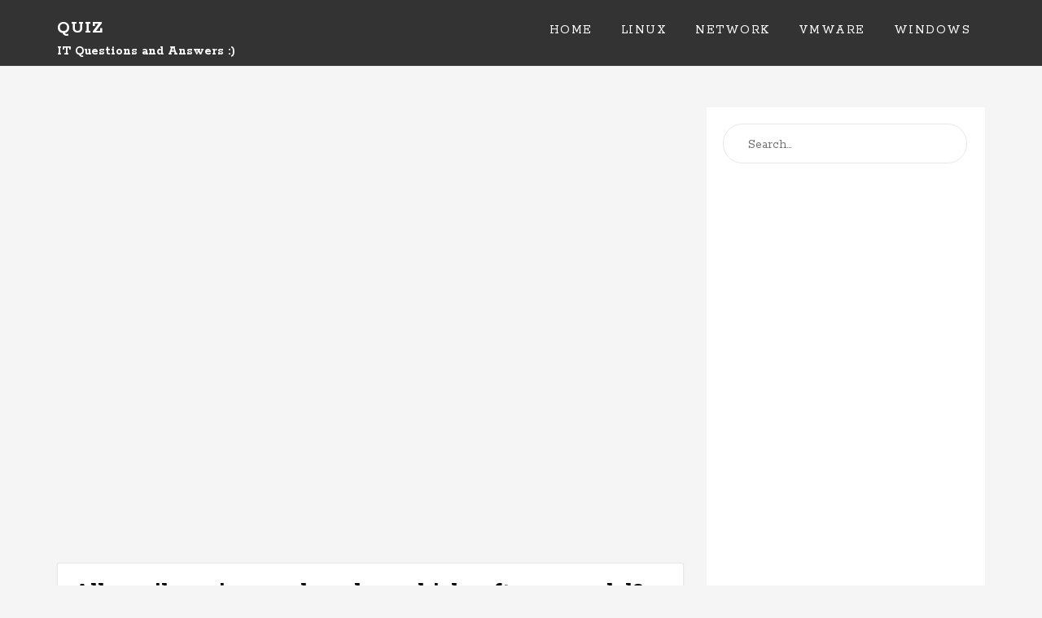

--- FILE ---
content_type: text/html; charset=UTF-8
request_url: https://quiz.techlanda.com/2018/02/all-email-services-are-based-on-which.html
body_size: 23760
content:
<!DOCTYPE html>
<html class='v2' dir='ltr' lang='en-US' xmlns='http://www.w3.org/1999/xhtml' xmlns:b='http://www.google.com/2005/gml/b' xmlns:data='http://www.google.com/2005/gml/data' xmlns:expr='http://www.google.com/2005/gml/expr'>
<head>
<link href='https://www.blogger.com/static/v1/widgets/335934321-css_bundle_v2.css' rel='stylesheet' type='text/css'/>
<!-- Google tag (gtag.js) -->
<script async='async' src='https://www.googletagmanager.com/gtag/js?id=G-X765B0RG1F'></script>
<script>
  window.dataLayer = window.dataLayer || [];
  function gtag(){dataLayer.push(arguments);}
  gtag('js', new Date());

  gtag('config', 'G-X765B0RG1F');
</script>
<script async='async' crossorigin='anonymous' src='https://pagead2.googlesyndication.com/pagead/js/adsbygoogle.js?client=ca-pub-5106307100171975'></script>
<meta charset='UTF-8'/>
<meta content='upgrade-insecure-requests' http-equiv='Content-Security-Policy'/>
<meta content='width=device-width, initial-scale=1' name='viewport'/>
<meta content='text/html; charset=UTF-8' http-equiv='Content-Type'/>
<meta content='blogger' name='generator'/>
<link href='https://quiz.techlanda.com/favicon.ico' rel='icon' type='image/x-icon'/>
<link href='https://quiz.techlanda.com/2018/02/all-email-services-are-based-on-which.html' rel='canonical'/>
<link rel="alternate" type="application/atom+xml" title="Quiz - Atom" href="https://quiz.techlanda.com/feeds/posts/default" />
<link rel="alternate" type="application/rss+xml" title="Quiz - RSS" href="https://quiz.techlanda.com/feeds/posts/default?alt=rss" />
<link rel="service.post" type="application/atom+xml" title="Quiz - Atom" href="https://www.blogger.com/feeds/342839543212203328/posts/default" />

<link rel="alternate" type="application/atom+xml" title="Quiz - Atom" href="https://quiz.techlanda.com/feeds/144892723329945412/comments/default" />
<!--Can't find substitution for tag [blog.ieCssRetrofitLinks]-->
<link href='https://blogger.googleusercontent.com/img/b/R29vZ2xl/AVvXsEjre4bMTu9KvjMc1Y6oksGW2yRVPmdz7mSVFrooOtKhIyKF38Z0-vHg8h0u8M0lXeqJfaTPPT4_6Aist2Pf4xCSssN3GvCQglyV2YRKB1NhcAiwKTEunvvZ06iSWzoYNmAHe59DnGGYT_ws/s320/techlanda_Quiz.png' rel='image_src'/>
<meta content='All email services are based on which software model?' name='description'/>
<meta content='https://quiz.techlanda.com/2018/02/all-email-services-are-based-on-which.html' property='og:url'/>
<meta content='All email services are based on which software model?' property='og:title'/>
<meta content='All email services are based on which software model?' property='og:description'/>
<meta content='https://blogger.googleusercontent.com/img/b/R29vZ2xl/AVvXsEjre4bMTu9KvjMc1Y6oksGW2yRVPmdz7mSVFrooOtKhIyKF38Z0-vHg8h0u8M0lXeqJfaTPPT4_6Aist2Pf4xCSssN3GvCQglyV2YRKB1NhcAiwKTEunvvZ06iSWzoYNmAHe59DnGGYT_ws/w1200-h630-p-k-no-nu/techlanda_Quiz.png' property='og:image'/>
<link href='https://fonts.googleapis.com/css?family=Roboto+Slab:400,300,700&subset=latin,latin-ext' rel='stylesheet' type='text/css'/>
<link href='https://fonts.googleapis.com/css?family=Rokkitt:400,700' rel='stylesheet' type='text/css'/>
<link href='https://maxcdn.bootstrapcdn.com/font-awesome/4.6.1/css/font-awesome.min.css' rel='stylesheet'/>
<title>All email services are based on which software model?</title>
<!--[if lt IE 9]> <script src="http://html5shim.googlecode.com/svn/trunk/html5.js"></script> <![endif]-->
<style id='page-skin-1' type='text/css'><!--
/*
----------------------------------------------- */
body#layout ul{list-style-type:none;list-style:none}
body#layout ul li{list-style-type:none;list-style:none}
body#layout #headerbwrap {height:auto;}
body#layout #content {}
body#layout .widget_searchnbt {display:none;}
body#layout .drag-social-button {display:none;}
/* Variable definitions
====================
*/
/* Use this with templates/template-twocol.html */
.section,.widget{margin:0;padding:0;}
.section, .widget {margin:0px;padding:0px;line-height: 1.5;}
.widget ul, .widget li {margin:0px;padding:0px;line-height: 1.5;}
/*--------------------------------------------------------------
# Normalize
--------------------------------------------------------------*/
html{font-style:normal;font-weight:400;-webkit-text-size-adjust:100%;-ms-text-size-adjust:100%;}
body{margin:0;}
article,aside,details,figcaption,figure,footer,header,main,menu,nav,section,summary{display:block;}
audio,canvas,progress,video{display:inline-block;vertical-align:baseline;}
audio:not([controls]){display:none;height:0;}
[hidden],template{display:none;}
a:link,a:visited{text-decoration:none;}
a:active,a:hover{outline:0;}
abbr[title]{border-bottom:1px dotted;}
b,strong{font-weight:bold;}
dfn{font-style:italic;}
h1{font-size:2em;margin:0.67em 0;}
mark{background:#ff0;color:#000;}
small{font-size:80%;}
sub,sup{font-size:75%;line-height:0;position:relative;vertical-align:baseline;}
sup{top:-0.5em;}
sub{bottom:-0.25em;}
img{border:0;}
svg:not(:root){overflow:hidden;}
figure{margin:1em 40px;}
hr{box-sizing:content-box;height:0;}
pre{overflow:auto;}
code,kbd,pre,samp{font-family:monospace,monospace;font-size:1em;}
button,input,optgroup,select,textarea{color:inherit;font:inherit;margin:0;}
button{overflow:visible;}
button,select{text-transform:none;}
button,html input[type="button"],input[type="reset"],input[type="submit"]{-webkit-appearance:button;cursor:pointer;}
button[disabled],html input[disabled]{cursor:default;}
button::-moz-focus-inner,input::-moz-focus-inner{border:0;padding:0;}
input{line-height:normal;}
input[type="checkbox"],input[type="radio"]{box-sizing:border-box;padding:0;}
input[type="number"]::-webkit-inner-spin-button,input[type="number"]::-webkit-outer-spin-button{height:auto;}
input[type="search"]{-webkit-appearance:textfield;box-sizing:content-box;}
input[type="search"]::-webkit-search-cancel-button,input[type="search"]::-webkit-search-decoration{-webkit-appearance:none;}
fieldset{border:1px solid #c0c0c0;margin:0 2px;padding:0.35em 0.625em 0.75em;}
legend{border:0;padding:0;}
textarea{overflow:auto;}
optgroup{font-weight:bold;}
table{border-collapse:collapse;border-spacing:0;}
td,th{padding:0;}
.screen-reader-text{clip:rect(1px,1px,1px,1px);height:1px;overflow:hidden;position:absolute !important;width:1px;}
ins.adsbygoogle { background: transparent !important; }
/*--------------------------------------------------------------
# Typography
--------------------------------------------------------------*/
body,button,input,select,textarea{color:#404040;font-size:16px;font-size:1rem;line-height:1.5;}
h1,h2,h3,h4,h5,h6{clear:both;}
p{margin-bottom:1.5em;}
dfn,cite,em,i{font-style:italic;}
blockquote{margin:1.5em;}
address{margin:0 0 1.5em;}
pre{background:#eee;font-family:"Courier 10 Pitch",Courier,monospace;font-size:15px;font-size:0.9375rem;line-height:1.6;margin-bottom:1.6em;max-width:100%;overflow:auto;padding:1.6em;}
code,kbd,tt,var{font-family:Monaco,Consolas,"Andale Mono","DejaVu Sans Mono",monospace;font-size:15px;font-size:0.9375rem;}
abbr,acronym{border-bottom:1px dotted #666;cursor:help;}
mark,ins{background:#fff9c0;text-decoration:none;}
big{font-size:125%;}
/*--------------------------------------------------------------
# Elements
--------------------------------------------------------------*/
html{box-sizing:border-box;}
*,*:before,*:after{box-sizing:inherit;}
body{background:#f5f5f5;text-rendering:optimizeLegibility;-webkit-font-smoothing:antialiased;-moz-osx-font-smoothing:grayscale;-moz-font-feature-settings:"liga" on;}
blockquote:before,blockquote:after,q:before,q:after{content:"";}
blockquote,q{quotes:"" "";}
hr{background-color:#ccc;border:0;height:1px;margin-bottom:1.5em;}
ul,ol{margin:0 0 1.5em 3em;}
ul{list-style:disc;}
ol{list-style:decimal;}
li > ul,li > ol{margin-bottom:0;margin-left:1.5em;}
dt{font-weight:bold;}
dd{margin:0 1.5em 1.5em;}
img{height:auto;max-width:100%;}
table{margin:0 0 1.5em;width:100%;}
/*--------------------------------------------------------------
# Forms
--------------------------------------------------------------*/
button,input[type="button"],input[type="reset"],input[type="submit"]{border:none;padding:12px;border-radius:100px;padding-right:20px;padding-left:20px;color:#fff;font-size:16px;outline:none;}
button:hover,input[type="button"]:hover,input[type="reset"]:hover,input[type="submit"]:hover{background:#333;}
input[type="text"],input[type="email"],input[type="url"],input[type="password"],input[type="search"],textarea{background-color:#fff;border:1px solid #ddd;outline:none;border-radius:5px;}
input[type="text"]:focus,input[type="email"]:focus,input[type="url"]:focus,input[type="password"]:focus,input[type="search"]:focus,textarea:focus{color:#111;}
input[type="text"],input[type="email"],input[type="url"],input[type="password"],input[type="search"]{padding:3px;}
textarea{padding-left:3px;width:100%;}
input#author,input#email,input#url{width:100%;margin-top:10px;}
/*--------------------------------------------------------------
# Clearings
--------------------------------------------------------------*/
.clear:before,.clear:after,.entry-content:before,.entry-content:after,.site-headernbt:before,.site-headernbt:after,.site-contentnbt:before,.site-contentnbt:after,.site-footernbt:before,.site-footernbt:after{content:"";display:table;}
.clear:after,.entry-content:after,.site-headernbt:after,.site-contentnbt:after,.site-footernbt:after{clear:both;}
/*--------------------------------------------------------------
# Widgets
--------------------------------------------------------------*/
.widget-areanbt .widget,.site-footernbt .widget{margin:0 0 1.5em;}
/* Make sure select elements fit in widgets. */
.widget select{max-width:100%;}
/* Search widget. */
.widget_searchnbt .search-submitnbt,.search-form .screen-reader-text{display:none;}
input.search-fieldnbt{padding:10px;border:1px solid #E7E7E7;border-radius:60px;padding-left:30px;padding-top:13px;padding-right:30px;width:238px;outline:none;}
.widget-areanbt .widget h2{font-weight:400;font-size:16px;border-top:1px solid #ccc;text-transform:uppercase;padding-top:10px;margin:16px 0;font-family:'Roboto Slab';}
.widget-areanbt .widget h2 > span{border-top:1px solid #333;padding-top:12px;}
.widget-areanbt ul{margin:0;padding:0;list-style:none;}
.widget-areanbt .widget ul li,.site-footernbt .widget ul li{margin-bottom:10px;}
.drag-social-button li a{width:50px;height:50px;padding-top:14px;border-radius:100%;text-align:center;display:block;float:left;margin-right:10px;margin-bottom:10px;-webkit-transition:background .3s ease-in;-moz-transition:background .3s ease-in;-ms-transition:background .3s ease-in;-o-transition:background .3s ease-in;transition:background .3s ease-in;}
.drag-social-button li a:hover{background:#efefef;}
.drag-social-button{overflow:auto;margin-bottom:40px;}
.fblinkbtn{border:1px solid #3b5998;color:#3b5998 !important;}
.twlinkbtn{border:1px solid #55acee;color:#55acee !important;}
.gplinkbtn{border:1px solid #dd4b39;color:#dd4b39 !important;}
.inslinkbtn{border:1px solid #3f729b;color:#3f729b !important;}
.pilinkbtn{border:1px solid #cc2127;color:#cc2127 !important;}
.yolinkbtn{border:1px solid #cd201f;color:#cd201f !important;}
.lilinkbtn{border:1px solid #000000;color:#000000 !important;}
.rslinkbtn{border:1px solid #f26522;color:#f26522 !important;}
.tulinkbtn{border:1px solid #35465c;color:#35465c !important;}
.sndlinkbtn{border:1px solid #ff8800;color:#ff8800 !important;}
.widget-areanbt .widget{margin-bottom:40px;}
.howl-email-subs-box{background-color:#EDEDED;padding-left:10px;padding-right:10px;padding-bottom:20px;}
.short-dec-form{font-size:20px;text-align:center;color:#8E8E8E;margin:0;padding:16px;font-weight:300;padding-top:20px;padding-bottom:20px;}
.short-dec-form i{font-size:18px;color:#333;}
.email-container-howl input{padding:10px;border:1px solid #E7E7E7;border-radius:60px;padding-left:30px;padding-top:13px;padding-right:30px;outline:none;margin-bottom:20px;}
.three-column-footernbt ul li span{}
/*--------------------------------------------------------------
# Content
--------------------------------------------------------------*/
.hentry{margin:0 0 1.5em;}
.entry-content{margin:1.5em 0 0;}
/* Make sure embeds and iframes fit their containers. */
embed,iframe,object{max-width:100%;}
/*--------------------------------------------------------------
## Header
--------------------------------------------------------------*/
#mastheadnbt .site-titlenbt{margin:0;font-size:22px;color:#FFFFFF;font-weight:700;text-transform:uppercase;padding-top:12px;letter-spacing:1px;/*height:40px;*/overflow:hidden;}
#mastheadnbt .site-titlenbt a{text-decoration:none;color:#FFFFFF;}
#mastheadnbt .site-descriptionnbt{color:#fff;font-size:16px;}
#mastheadnbt{border-bottom:1px solid #eeeeee;padding-top:6px;padding-bottom:6px;min-height:67px;height:auto;background:#333;}
.site-brandingnbt{width:290px;float:left;}
.header-innernbt,.containernbt{width:1140px;margin:0 auto;}
.site-brandingnbt img{height:54px;width:auto;}
#mobile-headernbt{font-size:34px;margin:0;padding-top:4px;}
#mobile-headernbt a{color:#fff;}
/*----------------------------------------------
# Navigation
----------------------------------------------------------------*/
.main-navigationnbt{width:800px;float:right;font-weight:300;}
.main-navigationnbt ul{position:relative;margin:0;padding:0;z-index:9999999999999999999999;list-style:none;float:right;}
.main-navigationnbt ul li{float:left;zoom:1;text-transform:uppercase;font-size:16px;letter-spacing:1.5px;}
.main-navigationnbt ul li a{display:block;color:#fff;padding:17px 18px;padding-top:25px;border-top:none;margin-left:-1px;margin-top:-6px;}
.main-navigationnbt ul li:hover a{color:#fff;}
.main-navigationnbt ul li a:hover{background-color:#555;}
.main-navigationnbt ul li:hover{position:relative;}
.main-navigationnbt ul ul{width:220px;visibility:hidden;position:absolute;top:100%;left:0;margin:0;padding:0;}
.main-navigationnbt ul a{text-decoration:none;}
.main-navigationnbt ul ul li{float:none;width:100%;}
.main-navigationnbt ul ul li a{width:100%;display:inline-block;}
.main-navigationnbt ul ul ul{left:100%;top:0;}
.main-navigationnbt ul li:hover > ul{visibility:visible;}
ul.sub-menu li a{margin-top:0;}
.main-navigationnbt ul .sub-menu li{text-transform:none;}
.nav-links{margin-bottom:20px;}
.nav-links ul{margin:0;padding:0;list-style:none;}
.nav-links a,.nav-links span{background:#FFFFFF;color:#8C8C8C;padding:10px;padding-right:20px;padding-left:20px;margin-right:10px;float:left;text-decoration:none;font-size:18px;border:1px solid #F2F2F2;border-radius:5px;}
.sub-menu{background-color:#555;}
/*--------------------------------------
# Main Content
------------------------------------------------*/
article .note{position:relative;padding:20px 30px 20px 50px;background-color:#e1f5fe;color:#01579b;font-size:.85rem;line-height:1.62em;border-radius:2px}
article .note:before{content:'\2605';position:absolute;left:18px;font-size:20px}
article .noteAlert{background-color:#ffdfdf;color:#e65151}
article .noteAlert:before{content:'\2691'}
.site-contentnbt{width:1140px;margin:0 auto;margin-top:50px;}
.content-areanbt{width:770px;float:left;}
.widget-areanbt{background:#fff;float:right;width:342px;padding:20px;}
.detail-author-date a{text-decoration:none;}
.detail-author-date{float:left;text-align:left;margin-top:7px;font-size:18px;width:400px;margin-left:10px;font-weight:300;}
.image-author{width:40px;float:left;}
.entry-metanbt{overflow:auto;margin-bottom:10px;}
.anything-devider{margin-right:4px;margin-left:4px;}
.entry-content{margin-top:0 !important;font-weight:300;}
.entry-content p{margin-top:0;line-height:1.6em;}
.entry-content p a{border-bottom:1px solid;}
.entry-title{font-size:26px;margin-bottom:12px;margin-top:0;line-height:1.1;font-family:'Roboto Slab';}
.entry-title a{text-decoration:none;}
.image-container{margin-bottom:10px;}
.content-areanbt article{background:#fff;padding:20px;border:1px solid #eee;margin-bottom:30px;box-shadow:0 1px 4px rgba(0,0,0,.04);border:1px solid rgba(0,0,0,.09);border-radius:3px;}
.entry-header .entry-metanbt{margin-bottom:14px;}
.entry-content blockquote{border-left:3px solid #CCC;padding-left:20px;font-family:Georgia,serif;font-style:italic;}
.entry-content ol,.entry-content ul{margin:0;margin-bottom:20px;color:#7f7f7f;font-size:18px;}
.entry-content ol li,.entry-content ul li{margin-bottom:10px;}
.entry-footer .cat-links a,.entry-footer .tags-links a{background-color:#fff;border:1px solid #D2D2D2;padding:10px;padding-top:6px;padding-bottom:6px;border-radius:3px;color:#8B8B8B;line-height:43px;margin-right:5px;font-size:14px;}
.entry-footer .cat-links a:hover,.entry-footer .tags-links a:hover{background-color:#efefef;}
.cattitletag{font-weight:300;text-transform:uppercase;font-size:14px;color:#9E9E9E;margin-bottom:2px;}
.cat-links,.tags-links{margin-bottom:20px;}
/*--------------------------------------------
Footer
-------------------------------------------*/
.site-footernbt{background:#ffffff;margin-top:30px;}
.three-column-footernbt ul{list-style:none;padding:0;margin:0;}
.three-column-footernbt .widget{width:33.33%;float:left;padding:30px;}
.three-column-footernbt{overflow:hidden;color:#777;}
.three-column-footernbt h2{font-size:20px;margin:0;margin-bottom:16px;font-weight:400;color:#444;font-family:'Roboto Slab';}
.footer-credit-important{padding:10px;padding-top:15px;padding-bottom:15px;text-align:center;font-weight:300;font-size:15px;text-transform:uppercase;background:#fff;border-top:1px solid #ddd;color:#000;}
.footer-credit-important a{color:#000;}
.footer-credit-important a:hover{color:#57ad68;}
.three-column-footernbt ul li{margin-bottom:10px;padding-bottom:10px;border-bottom:1px solid #D2D2D2;}
.three-column-footernbt ul li:last-child{border:none;}
.footer-credit-important{overflow:auto;padding-top:20px;padding-bottom:20px;}
.copyright-textnbt{width:50%;float:left;text-align:left;}
.back-topnbt{text-align:right;width:50%;float:right;}
.back-topnbt a{text-decoration:none;}
.back-topnbt i{margin-left:10px;}
.three-column-footernbt .widget:nth-child(1){padding-left:0;}
.three-column-footernbt .widget:nth-child(3){padding-right:0;}
/*-------------------------------------------
Single Posts Widget
-------------------------------------------*/
.howl-sharing-buttons p,.relatedposts p{font-weight:700;font-size:20px;margin-bottom:20px;}
.howl-sharing-buttons a{color:#fff;padding:10px;padding-right:20px;padding-left:20px;font-size:16px;margin-right:4px;border-radius:3px;}
.howl-sharing-buttons a:hover{color:#fff;background:#333 !important;}
.howl-sharing-buttons{border-bottom:1px solid #ddd;padding-bottom:30px;margin-bottom:10px;}
/* Off canvas Menu */
.sidr{display:none;position:absolute;position:fixed;top:0;height:100%;z-index:999999;width:260px;overflow-x:none;overflow-y:auto;background:#181818;color:white;}
.sidr .sidr-inner{padding:0 0 15px;}
.sidr.right{left:auto;right:-260px;}
#sidr-main ul{margin:0;padding:0;list-style:none;}
#sidr-main ul li ul li a{padding-left:40px;color:#ccc;font-size:14px;background:#222;}
#sidr-main ul li a{color:#efefef;display:block;padding:10px;padding-left:20px;border-bottom:1px solid #555;}
#mobile-headernbt{display:none;}
/*----------------------------------------------
* Media Queries
*--------------------------------------------*/
@media only screen and (max-width: 1120px){
.main-navigationnbt ul li a{padding:24px 12px;padding-top:26px;font-size:11px;}
.header-innernbt,.containernbt,.site-contentnbt{width:990px;}
.main-navigationnbt{width:700px;}
.content-areanbt{width:660px;}
.widget-areanbt{width:320px;padding:10px;padding-top:20px;}
}
@media only screen and (max-width: 990px){
.main-navigationnbt{display:none;}
.header-innernbt,.containernbt,.site-contentnbt{max-width:950px;width:98%;}
#mobile-headernbt{float:right;display:block;}
.content-areanbt{max-width:730px;width:99%;float:none;margin:0 auto;}
.widget-areanbt{max-width:730px;float:none;margin:0 auto;clear:both;margin-top:100px;width:99%;}
.email-container-howl{margin:0 auto;width:244px;}
.three-column-footernbt .widget{padding-left:10px;padding-right:10px;}
}
@media only screen and (max-width: 730px){
.three-column-footernbt .widget{width:99%;float:none;clear:both;padding-bottom:10px;padding-top:20px;}
}
@media only screen and (max-width: 520px){
.entry-title{font-size:28px;}
.detail-author-date{max-width:300px;width:80%;font-size:16px;}
input.search-fieldnbt{max-width:238px;width:77%;}
.howl-sharing-buttons a{display:block;width:50px;float:left;margin-bottom:5px;}
.howl-sharing-buttons{overflow:auto;}
}
@media only screen and (max-width: 370px){
.site-brandingnbt{max-width:250px;width:85%;}
}
@media only screen and (max-width: 990px){
}
@media only screen and (max-width: 401px){
.entry-content{/*font-size:18px;*/}
}
h2.date-header{margin:10px 0;display:none;}
.main .widget{margin:0 0 5px;padding:0 0 2px;}
.main .Blog{border-bottom-width:0;}
#header .description{}
#comments{background:#fff;padding:20px;border:1px solid #eee;margin-bottom:30px;box-shadow:0 1px 4px rgba(0,0,0,.04);border:1px solid rgba(0,0,0,.09);border-radius:3px;}
#comments h4{font-size:22px;margin-bottom:10px;}
#comments ol{margin-left:0;}
.deleted-comment{font-style:italic;color:gray;}
#blog-pager-newer-link{float:left;}
#blog-pager-older-link{float:right;}
#blog-pager{text-align:center;padding:5px;margin:10px 0;}
.feed-links{clear:both;}
.comment-form{}
#navbar-iframe{height:0;visibility:hidden;display:none;}
.author-profile{background:#f6f6f6;border:1px solid #eee;margin:10px 0 10px 0;padding:8px;overflow:hidden;}
.author-profile img{border:1px solid #ddd;float:left;margin-right:10px;}
.post-iconspbt{margin:5px 0 0 0;padding:0;}
.post-locationpbt{margin:5px 0;padding:0;}
.related-postbwrap{margin:10px auto 0;}
.related-postbwrap h4{font-weight:bold;margin:0 0 .5em;}
.related-post-style-2,.related-post-style-2 li{list-style:none;margin:0;padding:0;}
.related-post-style-2 li{border-top:1px solid #eee;overflow:hidden;padding:10px 0;}
.related-post-style-2 li:first-child{border-top:none;}
.related-post-style-2 .related-post-item-thumbnail{width:80px;height:80px;max-width:none;max-height:none;background-color:transparent;border:none;float:left;margin:2px 10px 0 0;padding:0;}
.related-post-style-2 .related-post-item-title{font-weight:bold;font-size:100%;}
.related-post-style-2 .related-post-item-summary{display:block;}
.related-post-style-3,.related-post-style-3 li{margin:0;padding:0;list-style:none;word-wrap:break-word;overflow:hidden;}
.related-post-style-3 .related-post-item{display:block;float:left;width:120px;height:auto;padding:10px;border-left:0 solid #eee;margin-bottom:-989px;padding-bottom:999px;}
.related-post-style-3 .related-post-item:first-child{border-left:none;}
.related-post-style-3 .related-post-item-thumbnail{display:block;margin:0 0 10px;width:100px;height:auto;max-width:100%;max-height:none;background-color:transparent;border:none;padding:0;}
.related-post-style-3 .related-post-item-title{font-weight:normal;text-decoration:none;}
.pbtsharethisbutt{overflow:hidden;padding:5px 0;margin:0;text-transform:none;float:left;}
.pbtsharethisbutt a {padding-left:5px;padding-right:5px;}
.separator a[style="margin-left: 1em; margin-right: 1em;"] {margin-left: auto!important;margin-right: auto!important;}
.separator a[style="clear: left; float: left; margin-bottom: 1em; margin-right: 1em;"] {clear: none !important; float: none !important; margin-bottom: 0em !important; margin-right: 0em !important;}
.separator a[style="clear: left; float: left; margin-bottom: 1em; margin-right: 1em;"] img {float: left !important; margin: 0px 10px 10px 0px;}
.separator a[style="clear: right; float: right; margin-bottom: 1em; margin-left: 1em;"] {clear: none !important; float: none !important; margin-bottom: 0em !important; margin-left: 0em !important;}
.separator a[style="clear: right; float: right; margin-bottom: 1em; margin-left: 1em;"] img {float: right !important; margin: 0px 0px 10px 10px;}
.PopularPosts .widget-content ul li{padding:6px 0;}
.reaction-buttons table{border:none;margin-bottom:5px;}
.reaction-buttons table,.reaction-buttons td{border:none !important;}
.pbtthumbimg{float:left;margin:0 10px 5px 0;padding:4px;border:0 solid #eee;background:none;width:200px;height:auto;}
html{font-family:'Rokkitt';}
button,input[type="button"],input[type="reset"],input[type="submit"],.calltobtn{background:#57ad68;}
.nav-links a:hover,.nav-links span{background:#57ad68 !important;border:1px solid #57ad68 !important;color:#fff !important;}
a:link,a:visited{color:#57ad68;}
.entry-title,.entry-title a{color:#000000;}
.entry-content{color:#5D5D5D;}
.entry-metanbt{color:#b5b5b5;}
.entry-metanbt a{color:#939393;}
h3.widget-title{color:#000000;}
h3.widget-title{border-color: !important;}
.entry-content{}
.widget_searchnbt{margin-bottom:20px !important;}
@media only screen and (max-width: 380px) {
.pbtthumbimg{float:none;margin:0 0 10px 0;border:none;display:block;width:100%;height:auto;padding:0;}
}
#subscribebox{background:#576269;padding:20px;font-family:&#39;PT Sans&#39;,sans-serif;}
.widget_follow_subscribe .widget-detail{padding:36px 30px 40px}
#subscribebox p{color:#fff;font-size:15px;text-align:center;font-weight:700}
.follow-subscribe-social{margin:0 0 15px;padding:0 0 14px;border-bottom:#858585 solid 1px}
.follow-subscribe-social ul{list-style:none;margin:0;padding:0;text-align:center}
.follow-subscribe-social ul li{display:inline;margin:0 15px 0 0;border-bottom:none}
.follow-subscribe-social ul li:last-child{margin:0}
.follow-subscribe-social ul li a{font-size:17px;color:#cacaca;-webkit-transition:color .2s ease-in-out;-moz-transition:color .2s ease-in-out;-ms-transition:color .2s ease-in-out;-o-transition:color .2s ease-in-out;transition:color .2s ease-in-out}
.follow-subscribe-social ul li a:hover{color:#fff}
form.subscribe{margin-top:-7px}
form.subscribe input{display:block;width:100%}
.subscribe-email{height:45px;border:none;margin:0 0 10px;font-size:.928571em;background-color:rgba(255,255,255,0.2);text-align:center;color:#fff}
.subscribe-email:focus{outline:0}
form.subscribe .placeholder{color:#cacaca}
form.subscribe input:-ms-input-placeholder{color:#cacaca}
form.subscribe input::-webkit-input-placeholder{color:#cacaca}
form.subscribe input:-moz-placeholder{color:#fafafa}
form.subscribe input::-moz-placeholder{color:#fafafa}
.subscribe-button{height:45px;font-weight:700;font-size:16px;color:#fff;text-transform:uppercase;border:none;background-color:#F35D5C;-webkit-transition:background-color .2s ease-in-out;-moz-transition:background-color .2s ease-in-out;-ms-transition:background-color .2s ease-in-out;-o-transition:background-color .2s ease-in-out;transition:background-color .2s ease-in-out}
.subscribe-button:hover{background-color:#f1d640}
.subscribe-button:focus{outline:0}
.creadit a{color: #A7A6A6; float: right; font-size: 8px;}
/* Start XOmisse Pagination - Custom CSS */
#blog-pager, .blog-pager {
display:block;
padding:5px 0;
}
.showpage a, .pagenumber a, .totalpages, .current {
position: relative;
display: inline-block;
padding: 5px 10px;
margin: 0 2px;
background: #ffffff;
color: #333;
border: 1px solid #f2f2f2;
font-size: 12px;
border-radius: 2px;
transition: all .3s;
}
.showpage a:hover, .pagenumber a:hover, .current {
background: #333333;
color: #ffffff;
text-decoration:none;
}
/* End  XOmisse Pagination */

--></style>
<style>
article .note{position:relative;padding:20px 30px 20px 50px;background-color:#e1f5fe;color:#01579b;font-size:.85rem;line-height:1.62em;border-radius:2px}
article .note:before{content:'\2605';position:absolute;left:18px;font-size:20px}
article .noteAlert{background-color:#ffdfdf;color:#e65151}
article .noteAlert:before{content:'\2691'}
</style>
<script src='https://ajax.googleapis.com/ajax/libs/jquery/1.12.2/jquery.min.js' type='text/javascript'></script>
<script type='text/javascript'>
//<![CDATA[

/*! jQuery Migrate v1.4.0 | (c) jQuery Foundation and other contributors | jquery.org/license */
"undefined"==typeof jQuery.migrateMute&&(jQuery.migrateMute=!0),function(a,b,c){function d(c){var d=b.console;f[c]||(f[c]=!0,a.migrateWarnings.push(c),d&&d.warn&&!a.migrateMute&&(d.warn("JQMIGRATE: "+c),a.migrateTrace&&d.trace&&d.trace()))}function e(b,c,e,f){if(Object.defineProperty)try{return void Object.defineProperty(b,c,{configurable:!0,enumerable:!0,get:function(){return d(f),e},set:function(a){d(f),e=a}})}catch(g){}a._definePropertyBroken=!0,b[c]=e}a.migrateVersion="1.4.0";var f={};a.migrateWarnings=[],b.console&&b.console.log&&b.console.log("JQMIGRATE: Migrate is installed"+(a.migrateMute?"":" with logging active")+", version "+a.migrateVersion),a.migrateTrace===c&&(a.migrateTrace=!0),a.migrateReset=function(){f={},a.migrateWarnings.length=0},"BackCompat"===document.compatMode&&d("jQuery is not compatible with Quirks Mode");var g=a("<input/>",{size:1}).attr("size")&&a.attrFn,h=a.attr,i=a.attrHooks.value&&a.attrHooks.value.get||function(){return null},j=a.attrHooks.value&&a.attrHooks.value.set||function(){return c},k=/^(?:input|button)$/i,l=/^[238]$/,m=/^(?:autofocus|autoplay|async|checked|controls|defer|disabled|hidden|loop|multiple|open|readonly|required|scoped|selected)$/i,n=/^(?:checked|selected)$/i;e(a,"attrFn",g||{},"jQuery.attrFn is deprecated"),a.attr=function(b,e,f,i){var j=e.toLowerCase(),o=b&&b.nodeType;return i&&(h.length<4&&d("jQuery.fn.attr( props, pass ) is deprecated"),b&&!l.test(o)&&(g?e in g:a.isFunction(a.fn[e])))?a(b)[e](f):("type"===e&&f!==c&&k.test(b.nodeName)&&b.parentNode&&d("Can't change the 'type' of an input or button in IE 6/7/8"),!a.attrHooks[j]&&m.test(j)&&(a.attrHooks[j]={get:function(b,d){var e,f=a.prop(b,d);return f===!0||"boolean"!=typeof f&&(e=b.getAttributeNode(d))&&e.nodeValue!==!1?d.toLowerCase():c},set:function(b,c,d){var e;return c===!1?a.removeAttr(b,d):(e=a.propFix[d]||d,e in b&&(b[e]=!0),b.setAttribute(d,d.toLowerCase())),d}},n.test(j)&&d("jQuery.fn.attr('"+j+"') might use property instead of attribute")),h.call(a,b,e,f))},a.attrHooks.value={get:function(a,b){var c=(a.nodeName||"").toLowerCase();return"button"===c?i.apply(this,arguments):("input"!==c&&"option"!==c&&d("jQuery.fn.attr('value') no longer gets properties"),b in a?a.value:null)},set:function(a,b){var c=(a.nodeName||"").toLowerCase();return"button"===c?j.apply(this,arguments):("input"!==c&&"option"!==c&&d("jQuery.fn.attr('value', val) no longer sets properties"),void(a.value=b))}};var o,p,q=a.fn.init,r=a.parseJSON,s=/^\s*</,t=/\[\s*\w+\s*[~|^$*]?=\s*(?![\s'"])[^#\]]*#/,u=/^([^<]*)(<[\w\W]+>)([^>]*)$/;a.fn.init=function(b,e,f){var g,h;return b&&"string"==typeof b&&!a.isPlainObject(e)&&(g=u.exec(a.trim(b)))&&g[0]&&(s.test(b)||d("$(html) HTML strings must start with '<' character"),g[3]&&d("$(html) HTML text after last tag is ignored"),"#"===g[0].charAt(0)&&(d("HTML string cannot start with a '#' character"),a.error("JQMIGRATE: Invalid selector string (XSS)")),e&&e.context&&(e=e.context),a.parseHTML)?q.call(this,a.parseHTML(g[2],e&&e.ownerDocument||e||document,!0),e,f):("#"===b?(d("jQuery( '#' ) is not a valid selector"),b=[]):t.test(b)&&d("Attribute selectors with '#' must be quoted: '"+b+"'"),h=q.apply(this,arguments),b&&b.selector!==c?(h.selector=b.selector,h.context=b.context):(h.selector="string"==typeof b?b:"",b&&(h.context=b.nodeType?b:e||document)),h)},a.fn.init.prototype=a.fn,a.parseJSON=function(a){return a?r.apply(this,arguments):(d("jQuery.parseJSON requires a valid JSON string"),null)},a.uaMatch=function(a){a=a.toLowerCase();var b=/(chrome)[ \/]([\w.]+)/.exec(a)||/(webkit)[ \/]([\w.]+)/.exec(a)||/(opera)(?:.*version|)[ \/]([\w.]+)/.exec(a)||/(msie) ([\w.]+)/.exec(a)||a.indexOf("compatible")<0&&/(mozilla)(?:.*? rv:([\w.]+)|)/.exec(a)||[];return{browser:b[1]||"",version:b[2]||"0"}},a.browser||(o=a.uaMatch(navigator.userAgent),p={},o.browser&&(p[o.browser]=!0,p.version=o.version),p.chrome?p.webkit=!0:p.webkit&&(p.safari=!0),a.browser=p),e(a,"browser",a.browser,"jQuery.browser is deprecated"),a.boxModel=a.support.boxModel="CSS1Compat"===document.compatMode,e(a,"boxModel",a.boxModel,"jQuery.boxModel is deprecated"),e(a.support,"boxModel",a.support.boxModel,"jQuery.support.boxModel is deprecated"),a.sub=function(){function b(a,c){return new b.fn.init(a,c)}a.extend(!0,b,this),b.superclass=this,b.fn=b.prototype=this(),b.fn.constructor=b,b.sub=this.sub,b.fn.init=function(d,e){var f=a.fn.init.call(this,d,e,c);return f instanceof b?f:b(f)},b.fn.init.prototype=b.fn;var c=b(document);return d("jQuery.sub() is deprecated"),b},a.fn.size=function(){return d("jQuery.fn.size() is deprecated; use the .length property"),this.length};var v=!1;a.swap&&a.each(["height","width","reliableMarginRight"],function(b,c){var d=a.cssHooks[c]&&a.cssHooks[c].get;d&&(a.cssHooks[c].get=function(){var a;return v=!0,a=d.apply(this,arguments),v=!1,a})}),a.swap=function(a,b,c,e){var f,g,h={};v||d("jQuery.swap() is undocumented and deprecated");for(g in b)h[g]=a.style[g],a.style[g]=b[g];f=c.apply(a,e||[]);for(g in b)a.style[g]=h[g];return f},a.ajaxSetup({converters:{"text json":a.parseJSON}});var w=a.fn.data;a.fn.data=function(b){var e,f,g=this[0];return!g||"events"!==b||1!==arguments.length||(e=a.data(g,b),f=a._data(g,b),e!==c&&e!==f||f===c)?w.apply(this,arguments):(d("Use of jQuery.fn.data('events') is deprecated"),f)};var x=/\/(java|ecma)script/i;a.clean||(a.clean=function(b,c,e,f){c=c||document,c=!c.nodeType&&c[0]||c,c=c.ownerDocument||c,d("jQuery.clean() is deprecated");var g,h,i,j,k=[];if(a.merge(k,a.buildFragment(b,c).childNodes),e)for(i=function(a){return!a.type||x.test(a.type)?f?f.push(a.parentNode?a.parentNode.removeChild(a):a):e.appendChild(a):void 0},g=0;null!=(h=k[g]);g++)a.nodeName(h,"script")&&i(h)||(e.appendChild(h),"undefined"!=typeof h.getElementsByTagName&&(j=a.grep(a.merge([],h.getElementsByTagName("script")),i),k.splice.apply(k,[g+1,0].concat(j)),g+=j.length));return k});var y=a.event.add,z=a.event.remove,A=a.event.trigger,B=a.fn.toggle,C=a.fn.live,D=a.fn.die,E=a.fn.load,F="ajaxStart|ajaxStop|ajaxSend|ajaxComplete|ajaxError|ajaxSuccess",G=new RegExp("\\b(?:"+F+")\\b"),H=/(?:^|\s)hover(\.\S+|)\b/,I=function(b){return"string"!=typeof b||a.event.special.hover?b:(H.test(b)&&d("'hover' pseudo-event is deprecated, use 'mouseenter mouseleave'"),b&&b.replace(H,"mouseenter$1 mouseleave$1"))};a.event.props&&"attrChange"!==a.event.props[0]&&a.event.props.unshift("attrChange","attrName","relatedNode","srcElement"),a.event.dispatch&&e(a.event,"handle",a.event.dispatch,"jQuery.event.handle is undocumented and deprecated"),a.event.add=function(a,b,c,e,f){a!==document&&G.test(b)&&d("AJAX events should be attached to document: "+b),y.call(this,a,I(b||""),c,e,f)},a.event.remove=function(a,b,c,d,e){z.call(this,a,I(b)||"",c,d,e)},a.each(["load","unload","error"],function(b,c){a.fn[c]=function(){var a=Array.prototype.slice.call(arguments,0);return"load"===c&&"string"==typeof a[0]?E.apply(this,a):(d("jQuery.fn."+c+"() is deprecated"),a.splice(0,0,c),arguments.length?this.bind.apply(this,a):(this.triggerHandler.apply(this,a),this))}}),a.fn.toggle=function(b,c){if(!a.isFunction(b)||!a.isFunction(c))return B.apply(this,arguments);d("jQuery.fn.toggle(handler, handler...) is deprecated");var e=arguments,f=b.guid||a.guid++,g=0,h=function(c){var d=(a._data(this,"lastToggle"+b.guid)||0)%g;return a._data(this,"lastToggle"+b.guid,d+1),c.preventDefault(),e[d].apply(this,arguments)||!1};for(h.guid=f;g<e.length;)e[g++].guid=f;return this.click(h)},a.fn.live=function(b,c,e){return d("jQuery.fn.live() is deprecated"),C?C.apply(this,arguments):(a(this.context).on(b,this.selector,c,e),this)},a.fn.die=function(b,c){return d("jQuery.fn.die() is deprecated"),D?D.apply(this,arguments):(a(this.context).off(b,this.selector||"**",c),this)},a.event.trigger=function(a,b,c,e){return c||G.test(a)||d("Global events are undocumented and deprecated"),A.call(this,a,b,c||document,e)},a.each(F.split("|"),function(b,c){a.event.special[c]={setup:function(){var b=this;return b!==document&&(a.event.add(document,c+"."+a.guid,function(){a.event.trigger(c,Array.prototype.slice.call(arguments,1),b,!0)}),a._data(this,c,a.guid++)),!1},teardown:function(){return this!==document&&a.event.remove(document,c+"."+a._data(this,c)),!1}}}),a.event.special.ready={setup:function(){this===document&&d("'ready' event is deprecated")}};var J=a.fn.andSelf||a.fn.addBack,K=a.fn.find;if(a.fn.andSelf=function(){return d("jQuery.fn.andSelf() replaced by jQuery.fn.addBack()"),J.apply(this,arguments)},a.fn.find=function(a){var b=K.apply(this,arguments);return b.context=this.context,b.selector=this.selector?this.selector+" "+a:a,b},a.Callbacks){var L=a.Deferred,M=[["resolve","done",a.Callbacks("once memory"),a.Callbacks("once memory"),"resolved"],["reject","fail",a.Callbacks("once memory"),a.Callbacks("once memory"),"rejected"],["notify","progress",a.Callbacks("memory"),a.Callbacks("memory")]];a.Deferred=function(b){var c=L(),e=c.promise();return c.pipe=e.pipe=function(){var b=arguments;return d("deferred.pipe() is deprecated"),a.Deferred(function(d){a.each(M,function(f,g){var h=a.isFunction(b[f])&&b[f];c[g[1]](function(){var b=h&&h.apply(this,arguments);b&&a.isFunction(b.promise)?b.promise().done(d.resolve).fail(d.reject).progress(d.notify):d[g[0]+"With"](this===e?d.promise():this,h?[b]:arguments)})}),b=null}).promise()},c.isResolved=function(){return d("deferred.isResolved is deprecated"),"resolved"===c.state()},c.isRejected=function(){return d("deferred.isRejected is deprecated"),"rejected"===c.state()},b&&b.call(c,c),c}}}(jQuery,window);

//]]>
</script>
<script type='text/javascript'>
//<![CDATA[

function showrecentcomments(json){for(var i=0;i<a_rc;i++){var b_rc=json.feed.entry[i];var c_rc;if(i==json.feed.entry.length)break;for(var k=0;k<b_rc.link.length;k++){if(b_rc.link[k].rel=='alternate'){c_rc=b_rc.link[k].href;break;}}c_rc=c_rc.replace("#","#comment-");var d_rc=c_rc.split("#");d_rc=d_rc[0];var e_rc=d_rc.split("/");e_rc=e_rc[5];e_rc=e_rc.split(".html");e_rc=e_rc[0];var f_rc=e_rc.replace(/-/g," ");f_rc=f_rc.link(d_rc);var g_rc=b_rc.published.$t;var h_rc=g_rc.substring(0,4);var i_rc=g_rc.substring(5,7);var j_rc=g_rc.substring(8,10);var k_rc=new Array();k_rc[1]="Jan";k_rc[2]="Feb";k_rc[3]="Mar";k_rc[4]="Apr";k_rc[5]="May";k_rc[6]="Jun";k_rc[7]="Jul";k_rc[8]="Aug";k_rc[9]="Sep";k_rc[10]="Oct";k_rc[11]="Nov";k_rc[12]="Dec";if("content" in b_rc){var l_rc=b_rc.content.$t;}else if("summary" in b_rc){var l_rc=b_rc.summary.$t;}else var l_rc="";var re=/<\S[^>]*>/g;l_rc=l_rc.replace(re,"");if(m_rc==true)document.write('On '+k_rc[parseInt(i_rc,10)]+' '+j_rc+' ');document.write('<a href="'+c_rc+'">'+b_rc.author[0].name.$t+'</a> commented');if(n_rc==true)document.write(' on '+f_rc);document.write(': ');if(l_rc.length<o_rc){document.write('<i>&#8220;');document.write(l_rc);document.write('&#8221;</i><br/><br/>');}else{document.write('<i>&#8220;');l_rc=l_rc.substring(0,o_rc);var p_rc=l_rc.lastIndexOf(" ");l_rc=l_rc.substring(0,p_rc);document.write(l_rc+'&hellip;&#8221;</i>');document.write('<br/><br/>');}}}

function rp(json){document.write('<ul>');for(var i=0;i<numposts;i++){document.write('<li>');var entry=json.feed.entry[i];var posttitle=entry.title.$t;var posturl;if(i==json.feed.entry.length)break;for(var k=0;k<entry.link.length;k++){if(entry.link[k].rel=='alternate'){posturl=entry.link[k].href;break}}posttitle=posttitle.link(posturl);var readmorelink="(more)";readmorelink=readmorelink.link(posturl);var postdate=entry.published.$t;var cdyear=postdate.substring(0,4);var cdmonth=postdate.substring(5,7);var cdday=postdate.substring(8,10);var monthnames=new Array();monthnames[1]="Jan";monthnames[2]="Feb";monthnames[3]="Mar";monthnames[4]="Apr";monthnames[5]="May";monthnames[6]="Jun";monthnames[7]="Jul";monthnames[8]="Aug";monthnames[9]="Sep";monthnames[10]="Oct";monthnames[11]="Nov";monthnames[12]="Dec";if("content"in entry){var postcontent=entry.content.$t}else if("summary"in entry){var postcontent=entry.summary.$t}else var postcontent="";var re=/<\S[^>]*>/g;postcontent=postcontent.replace(re,"");document.write(posttitle);if(showpostdate==true)document.write(' - '+monthnames[parseInt(cdmonth,10)]+' '+cdday);if(showpostsummary==true){if(postcontent.length<numchars){document.write(postcontent)}else{postcontent=postcontent.substring(0,numchars);var quoteEnd=postcontent.lastIndexOf(" ");postcontent=postcontent.substring(0,quoteEnd);document.write(postcontent+'...'+readmorelink)}}document.write('</li>')}document.write('</ul>')}

//]]>
</script>
<script type='text/javascript'>
summary_noimg = 400;
summary_img = 300;
img_thumb_height = 150;
img_thumb_width = 200; 
</script>
<script type='text/javascript'>
//<![CDATA[

function removeHtmlTag(strx,chop){ 
	if(strx.indexOf("<")!=-1)
	{
		var s = strx.split("<"); 
		for(var i=0;i<s.length;i++){ 
			if(s[i].indexOf(">")!=-1){ 
				s[i] = s[i].substring(s[i].indexOf(">")+1,s[i].length); 
			} 
		} 
		strx =  s.join(""); 
	}
	chop = (chop < strx.length-1) ? chop : strx.length-2; 
	while(strx.charAt(chop-1)!=' ' && strx.indexOf(' ',chop)!=-1) chop++; 
	strx = strx.substring(0,chop-1); 
	return strx+'...'; 
}

function createSummaryAndThumb(pID){
	var div = document.getElementById(pID);
	var imgtag = "";
	var img = div.getElementsByTagName("img");
	var summ = summary_noimg;
	if(img.length>=1) {	
		imgtag = '<img src="'+img[0].src+'" class="pbtthumbimg"/>';
		summ = summary_img;
	}
	
	var summary = imgtag + '<div>' + removeHtmlTag(div.innerHTML,summ) + '</div>';
	div.innerHTML = summary;
}

//]]>
</script>
<style type='text/css'>
.pbtsharethisbutt {float:none;}
</style>
<!-- Google tag (gtag.js) -->
<script async='true' src='https://www.googletagmanager.com/gtag/js?id=G-X765B0RG1F'></script>
<script>
        window.dataLayer = window.dataLayer || [];
        function gtag(){dataLayer.push(arguments);}
        gtag('js', new Date());
        gtag('config', 'G-X765B0RG1F');
      </script>
<script async='async' nonce='j11Qv1wGRtYI2Xus2ISLfQ' src='https://fundingchoicesmessages.google.com/i/pub-5106307100171975?ers=1'></script><script nonce='j11Qv1wGRtYI2Xus2ISLfQ'>(function() {function signalGooglefcPresent() {if (!window.frames['googlefcPresent']) {if (document.body) {const iframe = document.createElement('iframe'); iframe.style = 'width: 0; height: 0; border: none; z-index: -1000; left: -1000px; top: -1000px;'; iframe.style.display = 'none'; iframe.name = 'googlefcPresent'; document.body.appendChild(iframe);} else {setTimeout(signalGooglefcPresent, 0);}}}signalGooglefcPresent();})();</script>
<link href='https://www.blogger.com/dyn-css/authorization.css?targetBlogID=342839543212203328&amp;zx=29cc2c47-1cea-4cc2-a3ec-8cf674126692' media='none' onload='if(media!=&#39;all&#39;)media=&#39;all&#39;' rel='stylesheet'/><noscript><link href='https://www.blogger.com/dyn-css/authorization.css?targetBlogID=342839543212203328&amp;zx=29cc2c47-1cea-4cc2-a3ec-8cf674126692' rel='stylesheet'/></noscript>
<meta name='google-adsense-platform-account' content='ca-host-pub-1556223355139109'/>
<meta name='google-adsense-platform-domain' content='blogspot.com'/>

<!-- data-ad-client=ca-pub-5106307100171975 -->

</head>
<body>
<div class='sitenbt' id='pagenbt'>
<header class='site-headernbt' id='mastheadnbt'>
<div class='header-innernbt'>
<div class='site-brandingnbt'>
<div class='siteheadersec section' id='siteheadersec'><div class='widget Header' data-version='1' id='Header1'>
<div id='header-inner'>
<div class='titlewrapper'>
<h1 class='site-titlenbt'>
<a href='https://quiz.techlanda.com/'>Quiz</a>
</h1>
</div>
<h2 class='site-descriptionnbt'>IT Questions and Answers :)</h2>
</div>
</div></div>
</div><!-- .site-branding -->
<div id='respo-navigationnbt'>
<nav class='main-navigationnbt' id='site-navigationnbt'>
<div class='menu-nbt-menu-container'>
<ul class='menunbt' id='primary-menunbt'>
<li><a href='https://quiz.techlanda.com/'>Home</a></li>
<li><a href='http://www.techlanda.com/search/label/Linux'>Linux</a>
</li>
<li><a href='http://www.techlanda.com/search/label/Network'>Network</a>
</li>
<li><a href='http://www.techlanda.com/search/label/VMWare'>VMWare</a>
</li>
<li><a href='http://www.techlanda.com/search/label/Windows'>Windows</a></li>
</ul>
</div>
</nav><!-- #site-navigation -->
</div>
<div id='mobile-headernbt'>
<a href='#sidr-main' id='responsive-menu-buttonnbt'><i class='fa fa-bars'></i></a>
</div>
</div>
</header><!-- #masthead -->
<div class='site-contentnbt' id='contentnbt'>
<div class='content-areanbt' id='primarynbt'>
<div class='site-mainnbt' id='mainnbt'>
<div class='sitecontentarea section' id='sitecontentarea'><div class='widget HTML' data-version='1' id='HTML2'>
<div class='widget-content'>
<script async src="https://pagead2.googlesyndication.com/pagead/js/adsbygoogle.js?client=ca-pub-5106307100171975"
     crossorigin="anonymous"></script>
<!-- Horizontal-Recommented -->
<ins class="adsbygoogle"
     style="display:block"
     data-ad-client="ca-pub-5106307100171975"
     data-ad-slot="9285460432"
     data-ad-format="auto"
     data-full-width-responsive="true"></ins>
<script>
     (adsbygoogle = window.adsbygoogle || []).push({});
</script>
</div>
<div class='clear'></div>
</div><div class='widget Blog' data-version='1' id='Blog1'>
<div class='blog-posts hfeed'>
<!--Can't find substitution for tag [defaultAdStart]-->

          <div class="date-outer">
        
<h2 class='date-header'><span>Tuesday, February 27, 2018</span></h2>

          <div class="date-posts">
        
<div class='post-outer'>
<script async='async' crossorigin='anonymous' src='https://pagead2.googlesyndication.com/pagead/js/adsbygoogle.js?client=ca-pub-5106307100171975'></script>
<ins class='adsbygoogle' data-ad-client='ca-pub-5106307100171975' data-ad-format='auto' data-ad-slot='3899456791' data-full-width-responsive='true' style='display:block'></ins>
<script>
     (adsbygoogle = window.adsbygoogle || []).push({});
</script>
<article class='post hentry'>
<meta content='https://blogger.googleusercontent.com/img/b/R29vZ2xl/AVvXsEjre4bMTu9KvjMc1Y6oksGW2yRVPmdz7mSVFrooOtKhIyKF38Z0-vHg8h0u8M0lXeqJfaTPPT4_6Aist2Pf4xCSssN3GvCQglyV2YRKB1NhcAiwKTEunvvZ06iSWzoYNmAHe59DnGGYT_ws/s320/techlanda_Quiz.png' itemprop='image'/>
<a name='144892723329945412'></a>
<header class='entry-header'>
<h2 class='post-title entry-title' itemprop='headline'>
<a href='https://quiz.techlanda.com/2018/02/all-email-services-are-based-on-which.html'>All email services are based on which software model?</a>
</h2>
</header>
<div class='entry-metanbt'>
<span class='post-author vcard'><i class='fa fa-user'></i>&nbsp;<span class='fn' itemprop='author' itemscope='itemscope' itemtype='http://schema.org/Person'><span itemprop='name'>Ranjitkumar</span></span></span>&nbsp;&nbsp;&nbsp;
<i class='fa fa-folder-open'></i>&nbsp;<a href='https://quiz.techlanda.com/search/label/EMAIL%20SERVERS' rel='tag'>EMAIL SERVERS</a>&nbsp;&nbsp;&nbsp;
<i class='fa fa-comments'></i>&nbsp;<a href='https://quiz.techlanda.com/2018/02/all-email-services-are-based-on-which.html#comment-form' onclick=''>No comments</a>&nbsp;&nbsp;&nbsp;
</div>
<script async='async' crossorigin='anonymous' src='https://pagead2.googlesyndication.com/pagead/js/adsbygoogle.js?client=ca-pub-5106307100171975'></script>
<ins class='adsbygoogle' data-ad-client='ca-pub-5106307100171975' data-ad-format='auto' data-ad-slot='3899456791' data-full-width-responsive='true' style='display:block'></ins>
<script>
     (adsbygoogle = window.adsbygoogle || []).push({});
</script>
<div class='post-header-line-1'></div>
<div class='post-body entry-content' id='post-body'>
<div dir="ltr" style="text-align: left;" trbidi="on">
<h3 class="question-title">
All email services are based on which software model?</h3>
<div class="explanation-info">
        <ul>
<li class="choice">
              SMTP
            </li>
<li class="correct choice">
              <span style="color: lime;">
              Client/server
            </span></li>
<li class="choice">
              POP3
            </li>
<li class="choice">
              TCP&nbsp;</li>
</ul>
<h4 class="explanation">
&nbsp;<div class="separator" style="clear: both; text-align: center;">
<a href="https://blogger.googleusercontent.com/img/b/R29vZ2xl/AVvXsEjre4bMTu9KvjMc1Y6oksGW2yRVPmdz7mSVFrooOtKhIyKF38Z0-vHg8h0u8M0lXeqJfaTPPT4_6Aist2Pf4xCSssN3GvCQglyV2YRKB1NhcAiwKTEunvvZ06iSWzoYNmAHe59DnGGYT_ws/s1600/techlanda_Quiz.png" imageanchor="1" style="margin-left: 1em; margin-right: 1em;"><img alt="All email services are based on which software model?" border="0" data-original-height="300" data-original-width="750" height="128" loading="lazy" src="https://blogger.googleusercontent.com/img/b/R29vZ2xl/AVvXsEjre4bMTu9KvjMc1Y6oksGW2yRVPmdz7mSVFrooOtKhIyKF38Z0-vHg8h0u8M0lXeqJfaTPPT4_6Aist2Pf4xCSssN3GvCQglyV2YRKB1NhcAiwKTEunvvZ06iSWzoYNmAHe59DnGGYT_ws/s320-rw/techlanda_Quiz.png" title="All email services are based on which software model?" width="320" /></a></div>
</h4>
<h4 class="explanation">
EXPLANATION</h4>
The&nbsp;client&#8211;server model&nbsp;of computing is a&nbsp;distributed 
application&nbsp;structure that partitions tasks or workloads between the 
providers of a resource or service, called&nbsp;servers, and service 
requesters, called clients. A server&nbsp;host&nbsp;runs one or more server 
programs which share their resources with clients. A client does not 
share any of its resources, but requests a server's content or service 
function. Clients therefore initiate communication sessions with servers
 which await incoming requests.<br />




Examples of computer applications that use the client&#8211;server model are email,&nbsp;network printing, and the web.<br />
<br />

      </div>
</div>
<div class='pbtsharethisbutt'>
Share: <a href='whatsapp://send?text=All email services are based on which software model? >> https://quiz.techlanda.com/2018/02/all-email-services-are-based-on-which.html' rel='nofollow' target='_blank' title='Share this on whatsapp'><i class='fa fa-whatsapp'></i></a><a href='http://www.facebook.com/share.php?v=4&src=bm&u=https://quiz.techlanda.com/2018/02/all-email-services-are-based-on-which.html&t=All email services are based on which software model?' onclick='window.open(this.href,"sharer","toolbar=0,status=0,width=626,height=436"); return false;' rel='nofollow' target='_blank' title='Share this on Facebook'><i class='fa fa-facebook'></i></a><a href='http://twitter.com/home?status=All email services are based on which software model? -- https://quiz.techlanda.com/2018/02/all-email-services-are-based-on-which.html' rel='nofollow' target='_blank' title='Tweet This!'><i class='fa fa-twitter'></i></a><a class='social-iconnbt' href='http://pinterest.com/pin/create/button/?source_url=https://quiz.techlanda.com/2018/02/all-email-services-are-based-on-which.html&media=https://blogger.googleusercontent.com/img/b/R29vZ2xl/AVvXsEjre4bMTu9KvjMc1Y6oksGW2yRVPmdz7mSVFrooOtKhIyKF38Z0-vHg8h0u8M0lXeqJfaTPPT4_6Aist2Pf4xCSssN3GvCQglyV2YRKB1NhcAiwKTEunvvZ06iSWzoYNmAHe59DnGGYT_ws/s320/techlanda_Quiz.png&description=All email services are based on which software model?' rel='nofollow' target='_blank' title='Share on Pinterest'><i class='fa fa-pinterest'></i></a>
</div>
<div style='clear: both;'></div>
</div>
<div class='post-iconspbt'>
<span class='post-icons' style='padding-right:10px;'>
</span>
<div class='post-share-buttons goog-inline-block'>
</div>
<div style='clear: both;'></div>
</div>
<div class='post-location post-locationpbt'>
</div>
<div class='related-postbwrap' id='bpostrelated-post'></div>
<div style='clear: both;'></div>
<script type='text/javascript'>
var labelArray = [
  "EMAIL SERVERS"
];
var relatedPostConfig = {
homePage: "https://quiz.techlanda.com/",
widgetTitle: "<h4>Related Posts:</h4>",
numbrelatedPosts: 5,
summaryLength: 150,
titleLength: "auto",
thumbnailSize: 100,
noImage: "https://2.bp.blogspot.com/-MRMwGgZhdsM/VsmJ1VEpD0I/AAAAAAAAREk/Jcx4UNhVRT8/s1600/no_image.jpg",
containerId: "bpostrelated-post",
newTabLink: false,
moreText: "Read More",
widgetStyle: 3,
callBack: function() {}
};
</script>
<script type='text/javascript'>
//<![CDATA[

/*! Related Post Widget for Blogger by Taufik Nurrohman => http://gplus.to/tovic */
var randomRelatedIndex,showRelatedPost;(function(n,m,k){var d={widgetTitle:"<h4>Artikel Terkait:</h4>",widgetStyle:1,homePage:"http://www.dte.web.id",numbrelatedPosts:7,summaryLength:370,titleLength:"auto",thumbnailSize:72,noImage:"[data-uri]",containerId:"related-post",newTabLink:false,moreText:"Baca Selengkapnya",callBack:function(){}};for(var f in relatedPostConfig){d[f]=(relatedPostConfig[f]=="undefined")?d[f]:relatedPostConfig[f]}var j=function(a){var b=m.createElement("script");b.type="text/javascript";b.src=a;k.appendChild(b)},o=function(b,a){return Math.floor(Math.random()*(a-b+1))+b},l=function(a){var p=a.length,c,b;if(p===0){return false}while(--p){c=Math.floor(Math.random()*(p+1));b=a[p];a[p]=a[c];a[c]=b}return a},e=(typeof labelArray=="object"&&labelArray.length>0)?"/-/"+l(labelArray)[0]:"",h=function(b){var c=b.feed.openSearch$totalResults.$t-d.numbrelatedPosts,a=o(1,(c>0?c:1));j(d.homePage.replace(/\/$/,"")+"/feeds/posts/summary"+e+"?alt=json-in-script&orderby=updated&start-index="+a+"&max-results="+d.numbrelatedPosts+"&callback=showRelatedPost")},g=function(z){var s=document.getElementById(d.containerId),x=l(z.feed.entry),A=d.widgetStyle,c=d.widgetTitle+'<ul class="related-post-style-'+A+'">',b=d.newTabLink?' target="_blank"':"",y='<span style="display:block;clear:both;"></span>',v,t,w,r,u;if(!s){return}for(var q=0;q<d.numbrelatedPosts;q++){if(q==x.length){break}t=x[q].title.$t;w=(d.titleLength!=="auto"&&d.titleLength<t.length)?t.substring(0,d.titleLength)+"&hellip;":t;r=("media$thumbnail" in x[q]&&d.thumbnailSize!==false)?x[q].media$thumbnail.url.replace(/\/s[0-9]+(\-c)?/,"/s"+d.thumbnailSize+"-c"):d.noImage;u=("summary" in x[q]&&d.summaryLength>0)?x[q].summary.$t.replace(/<br ?\/?>/g," ").replace(/<.*?>/g,"").replace(/[<>]/g,"").substring(0,d.summaryLength)+"&hellip;":"";for(var p=0,a=x[q].link.length;p<a;p++){v=(x[q].link[p].rel=="alternate")?x[q].link[p].href:"#"}if(A==2){c+='<li><img alt="" class="related-post-item-thumbnail" src="'+r+'" width="'+d.thumbnailSize+'" height="'+d.thumbnailSize+'"><a class="related-post-item-title" title="'+t+'" href="'+v+'"'+b+">"+w+'</a><span class="related-post-item-summary"><span class="related-post-item-summary-text">'+u+'</span> <a href="'+v+'" class="related-post-item-more"'+b+">"+d.moreText+"</a></span>"+y+"</li>"}else{if(A==3||A==4){c+='<li class="related-post-item" tabindex="0"><a class="related-post-item-title" href="'+v+'"'+b+'><img alt="" class="related-post-item-thumbnail" src="'+r+'" width="'+d.thumbnailSize+'" height="'+d.thumbnailSize+'"></a><div class="related-post-item-tooltip"><a class="related-post-item-title" title="'+t+'" href="'+v+'"'+b+">"+w+"</a></div>"+y+"</li>"}else{if(A==5){c+='<li class="related-post-item" tabindex="0"><a class="related-post-item-wrapper" href="'+v+'" title="'+t+'"'+b+'><img alt="" class="related-post-item-thumbnail" src="'+r+'" width="'+d.thumbnailSize+'" height="'+d.thumbnailSize+'"><span class="related-post-item-tooltip">'+w+"</span></a>"+y+"</li>"}else{if(A==6){c+='<li><a class="related-post-item-title" title="'+t+'" href="'+v+'"'+b+">"+w+'</a><div class="related-post-item-tooltip"><img alt="" class="related-post-item-thumbnail" src="'+r+'" width="'+d.thumbnailSize+'" height="'+d.thumbnailSize+'"><span class="related-post-item-summary"><span class="related-post-item-summary-text">'+u+"</span></span>"+y+"</div></li>"}else{c+='<li><a title="'+t+'" href="'+v+'"'+b+">"+w+"</a></li>"}}}}}s.innerHTML=c+="</ul>"+y;d.callBack()};randomRelatedIndex=h;showRelatedPost=g;j(d.homePage.replace(/\/$/,"")+"/feeds/posts/summary"+e+"?alt=json-in-script&orderby=updated&max-results=0&callback=randomRelatedIndex")})(window,document,document.getElementsByTagName("head")[0]);

//]]>
</script>
</article>
<div style='clear: both;'></div>
<div class='blog-pager' id='blog-pager'>
<span id='blog-pager-newer-link'>
<a class='blog-pager-newer-link' href='https://quiz.techlanda.com/2018/02/in-dns-terms-what-is-purpose-of-a-record.html' id='Blog1_blog-pager-newer-link' title='Newer Post'>Newer Post</a>
</span>
<span id='blog-pager-older-link'>
<a class='blog-pager-older-link' href='https://quiz.techlanda.com/2018/02/what-happens-when-volatile-variable-is.html' id='Blog1_blog-pager-older-link' title='Older Post'>Older Post</a>
</span>
<a class='home-link' href='https://quiz.techlanda.com/'>Home</a>
</div>
<div class='clear'></div>
<div class='comments' id='comments'>
<a name='comments'></a>
<h4>
0
comments:
        
</h4>
<div id='Blog1_comments-block-wrapper'>
<dl class='avatar-comment-indent' id='comments-block'>
</dl>
</div>
<p class='comment-footer'>
<div class='comment-form'>
<a name='comment-form'></a>
<h4 id='comment-post-message'>Post a Comment</h4>
<p>
</p>
<a href='https://www.blogger.com/comment/frame/342839543212203328?po=144892723329945412&hl=en&saa=85391&origin=https://quiz.techlanda.com' id='comment-editor-src'></a>
<iframe allowtransparency='true' class='blogger-iframe-colorize blogger-comment-from-post' frameborder='0' height='410' id='comment-editor' name='comment-editor' src='' width='100%'></iframe>
<!--Can't find substitution for tag [post.friendConnectJs]-->
<script src='https://www.blogger.com/static/v1/jsbin/2830521187-comment_from_post_iframe.js' type='text/javascript'></script>
<script type='text/javascript'>
      BLOG_CMT_createIframe('https://www.blogger.com/rpc_relay.html', '0');
    </script>
</div>
</p>
<div id='backlinks-container'>
<div id='Blog1_backlinks-container'>
</div>
</div>
</div>
</div>
<!--Can't find substitution for tag [defaultAdEnd]-->
<div class='inline-ad'>
<script async src="https://pagead2.googlesyndication.com/pagead/js/adsbygoogle.js?client=ca-pub-5106307100171975&host=ca-host-pub-1556223355139109" crossorigin="anonymous"></script>
<!-- spiceworksit_sitecontentarea_Blog1_728x90_as -->
<ins class="adsbygoogle"
     style="display:inline-block;width:728px;height:90px"
     data-ad-client="ca-pub-5106307100171975"
     data-ad-host="ca-host-pub-1556223355139109"
     data-ad-slot="5353492786"></ins>
<script>
(adsbygoogle = window.adsbygoogle || []).push({});
</script>
</div>
<!--Can't find substitution for tag [adStart]-->

        </div></div>
      
<!--Can't find substitution for tag [adEnd]-->
</div>
<div style='clear: both;'></div>
</div><div class='widget HTML' data-version='1' id='HTML1'>
<div class='widget-content'>
<script async src="https://pagead2.googlesyndication.com/pagead/js/adsbygoogle.js?client=ca-pub-5106307100171975"
     crossorigin="anonymous"></script>
<!-- Horizontal-Recommented -->
<ins class="adsbygoogle"
     style="display:block"
     data-ad-client="ca-pub-5106307100171975"
     data-ad-slot="9285460432"
     data-ad-format="auto"
     data-full-width-responsive="true"></ins>
<script>
     (adsbygoogle = window.adsbygoogle || []).push({});
</script>
</div>
<div class='clear'></div>
</div></div>
</div><!-- #main -->
</div><!-- #primary -->
<div class='widget-areanbt' id='secondarynbt'>
<div class='widget widget_searchnbt'>
<form action='/search' class='search-form' method='get' role='search'>
<label>
<span class='screen-reader-text'>Search for:</span>
<input class='search-fieldnbt' name='q' placeholder='Search...' type='search' value=''/>
</label>
<input class='search-submitnbt' type='submit' value='Search'/>
</form>
</div>
<!--<div class='widget drag-social-button'> <ul> <li><a class='fblinkbtn' href='#' rel='nofollow' target='blank'><i class='fa fa-facebook'/></a></li> <li><a class='twlinkbtn' href='#' rel='nofollow' target='blank'><i class='fa fa-twitter'/></a></li> <li><a class='gplinkbtn' href='#' rel='nofollow' target='blank'><i class='fa fa-google-plus'/></a></li> <li><a class='inslinkbtn' href='#' rel='nofollow' target='blank'><i class='fa fa-instagram'/></a></li> <li><a class='pilinkbtn' href='#' rel='nofollow' target='blank'><i class='fa fa-pinterest-p'/></a></li> <li><a class='yolinkbtn' href='#' rel='nofollow' target='blank'><i class='fa fa-youtube'/></a></li> <li><a class='lilinkbtn' href='#' rel='nofollow' target='blank'><i class='fa fa-linkedin'/></a></li> <li><a class='rslinkbtn' href='#' rel='nofollow' target='blank'><i class='fa fa-rss'/></a></li> <li><a class='tulinkbtn' href='#' rel='nofollow' target='blank'><i class='fa fa-tumblr'/></a></li> <li><a class='sndlinkbtn' href='#' rel='nofollow' target='blank'><i class='fa fa-soundcloud'/></a></li> </ul> </div>!-->
<div class='sidebarwidgetsarea section' id='sidebarwidgetsarea'><div class='widget AdSense' data-version='1' id='AdSense1'>
<div class='widget-content'>
<script async src="https://pagead2.googlesyndication.com/pagead/js/adsbygoogle.js?client=ca-pub-5106307100171975&host=ca-host-pub-1556223355139109" crossorigin="anonymous"></script>
<!-- spiceworksit_sidebarwidgetsarea_AdSense1_1x1_as -->
<ins class="adsbygoogle"
     style="display:block"
     data-ad-client="ca-pub-5106307100171975"
     data-ad-host="ca-host-pub-1556223355139109"
     data-ad-slot="4575624128"
     data-ad-format="auto"
     data-full-width-responsive="true"></ins>
<script>
(adsbygoogle = window.adsbygoogle || []).push({});
</script>
<div class='clear'></div>
</div>
</div><div class='widget HTML' data-version='1' id='HTML4'>
<div class='widget-content'>
<script async="async" src="https://pagead2.googlesyndication.com/pagead/js/adsbygoogle.js" ></script>
<!-- spiceworksit_sitecontentarea_Blog1_728x90_as -->
<ins class="adsbygoogle"
     style="display:block"
     data-ad-client="ca-pub-5106307100171975"
     data-ad-slot="5353492786"
     data-ad-format="auto"></ins>
<script>
     (adsbygoogle = window.adsbygoogle || []).push({});
</script>
</div>
<div class='clear'></div>
</div><div class='widget HTML' data-version='1' id='HTML3'>
<div class='widget-content'>
<style type="text/css">.row-div {margin-bottom:10px;}.comment-header {margin:10px 0;}.comment-box{margin:0px;padding:0px;font-size:0.9em;height:330px;overflow:auto;}.comments1{padding:3px;border-left:1px dashed #A6A6A6;color: #888888;font-style: italic;padding:0px 10px 10px 10px;margin-bottom:10px;}
    </style>
    <div style="text-align: center" class="comment-header"><input class="comment-button" id="commshowall" type="button" onclick="if (this.value == &#39;Show all comments&#39;) { unfold_all(this); this.value=&#39;Hide all comments&#39;; } else { fold_all(this); this.value=&#39;Show all comments&#39;; }" value="Show all comments" /></div>
    <div class="comment-box">
    <script type="text/javascript">
    var tgl=false;var title_arr=new Array();var arr=0;var err="[err]";var icon_expand="https://blogger.googleusercontent.com/img/b/R29vZ2xl/AVvXsEjY51ok_-4uHxAVG7ALQwaxUjkNzTt9CI5I7y-kuylHXMK5TbxEFkCWphEsLMeAi_sxVQgqK17-5MUWgfXlYMjqAb0MjBu8YVLIz4A7aRLUULZZdUQtWdxO_h7DmCe4jMgwX9nnvuXFg5Fd/s1600/icon-plus.png";var icon_collapse="https://blogger.googleusercontent.com/img/b/R29vZ2xl/AVvXsEgJVQ5O8aERwlshJzaEEBiPFP-U9puoLD8Szg8hp3C5vWBhGd4P1Jj3dTUNrYJW4EXNHp7mkLbr1nwsavv5jmwzEEqFrWeYu2gwNuekCTidLomYXeJaPZBogQB4ogD5VxeUnFlM9B27I9CR/s1600/icon-minus+copy.png";var maxcomments=20;function real_posttitle(postid){for(var i=0;i<title_arr.length;i++){if(title_arr[i][0]==postid)return title_arr[i][1];}
    return err;}
    function showrecentposts(json){var numposts=999999;for(i=0;i<numposts;i++){var entry=json.feed.entry[i];var postid;var title;if(i==json.feed.entry.length)break;for(var k=0;k<200;k++){if(entry.link[k].rel=='self'){postid=entry.link[k].href;postid=postid.substr(postid.lastIndexOf("/")+1,100);}
    if(entry.link[k].rel=='alternate'){title=entry.link[k].title;break;}}
    title_arr[arr]=postid+"&#176;"+title;title_arr[arr]=title_arr[arr].split("&#176;");++arr;}}
    function unfold(el){var comid=el.id.substr(8,10);if(el.src==icon_expand){el.src=icon_collapse;document.getElementById("com_id"+comid).style.display="block";}else{el.src=icon_expand;document.getElementById("com_id"+comid).style.display="none";}}
    function unfold_all(el){try{for(var i=0;i<maxcomments;i++){document.getElementById("com_id"+i).style.display="block";document.getElementById("click_id"+i).src=icon_collapse;}}catch(e){;}
    el.value='Show all comments';}
    function fold_all(el){try{for(var i=0;i<maxcomments;i++){document.getElementById("com_id"+i).style.display="none";document.getElementById("click_id"+i).src=icon_expand;}}catch(e){;}
    el.value='Hide all comments';}
    function showrecentcomments(json){var numcomments=999999;var postid;var i=0;for(i=0;i<numcomments;i++){var entry=json.feed.entry[i];var alturl;var anonymous=false;if(i==json.feed.entry.length)break;for(var k=0;k<entry.link.length;k++){if(entry.link[k].rel=='self'){postid=entry.link[k].href.split("/");postid=postid[5];}
    if(entry.link[k].rel=='alternate'){alturl=entry.link[k].href;break;}}
    var postlink=alturl.split("#");postlink=postlink[0];var linktext=postlink.split("/");linktext=linktext[5];linktext=linktext.split(".html");linktext=linktext[0];var profilelink="";try{profilelink=entry.author[0].uri.$t;}catch(e)
    {anonymous=true;};var posttitle=real_posttitle(postid);if(posttitle==err){posttitle=linktext.replace(/-/g," ");}
    var commentdate=entry.published.$t;var cdyear=commentdate.substring(0,4);var cdmonth=commentdate.substring(5,7);var cdday=commentdate.substring(8,10);var ctime=commentdate.substr(11,5);var monthnames=new Array();monthnames[1]="january";monthnames[2]="february";monthnames[3]="march";monthnames[4]="april";monthnames[5]="may";monthnames[6]="june";monthnames[7]="july";monthnames[8]="august";monthnames[9]="september";monthnames[10]="october";monthnames[11]="november";monthnames[12]="december";if("content"in entry){var comment=entry.content.$t;}
    else
    if("summary"in entry){var comment=entry.summary.$t;}else var comment="";if(i<maxcomments){if(tgl){tgl=false;var cl="row-a";}else{tgl=true;var cl="row-b";}
    document.write('<div class="'+cl+' row-div"><img id="click_id'+i);document.write('" style="cursor:pointer;" onclick="unfold(this);"');document.write('src="'+icon_expand+'" />&nbsp;');document.write('On '+cdday+' '+monthnames[parseInt(cdmonth,10)]+' '+cdyear);document.write(', at '+ctime+', ');if(anonymous==false){document.write('<a href="'+profilelink+'">'+entry.author[0].name.$t+'</a> ');}else{document.write(entry.author[0].name.$t+' ');}
    document.write('commented on <a href="'+alturl+'">'+posttitle+'</a>');document.write('</div>');document.write('<div class="comments1" id="com_id'+i+'" style="display:none;">'+comment+'<\/div>');}}
    document.getElementById("numcom").innerHTML=i;}
    </script><script type="text/javascript" src="//quiz.techlanda.com/feeds/posts/default?start-index=1&amp;max-results=999999&amp;alt=json-in-script&amp;callback=showrecentposts"></script><script type="text/javascript" src="//quiz.techlanda.com/feeds/comments/default?start-index=1&amp;max-results=999999&amp;alt=json-in-script&amp;callback=showrecentcomments">
    </script></div>
</div>
<div class='clear'></div>
</div><div class='widget PopularPosts' data-version='1' id='PopularPosts2'>
<h2><i class='fa fa-line-chart'></i>
Popular Posts</h2>
<div class='widget-content popular-posts'>
<ul>
<li>
<div class='item-content'>
<div class='item-thumbnail'>
<a href='https://quiz.techlanda.com/2017/11/which-of-following-is-false-about-ddr2.html'>
<img alt='' border='0' height='72' src='https://blogger.googleusercontent.com/img/b/R29vZ2xl/AVvXsEjre4bMTu9KvjMc1Y6oksGW2yRVPmdz7mSVFrooOtKhIyKF38Z0-vHg8h0u8M0lXeqJfaTPPT4_6Aist2Pf4xCSssN3GvCQglyV2YRKB1NhcAiwKTEunvvZ06iSWzoYNmAHe59DnGGYT_ws/s72-c/techlanda_Quiz.png' width='72'/>
</a>
</div>
<div class='item-title'><a href='https://quiz.techlanda.com/2017/11/which-of-following-is-false-about-ddr2.html'>Which of the following is FALSE about DDR2 and DDR3 RAM?</a></div>
<div class='item-snippet'>  Which of the following is FALSE about DDR2 and DDR3 RAM?                   DDR3 uses less power than DDR2                                 ...</div>
</div>
<div style='clear: both;'></div>
</li>
<li>
<div class='item-content'>
<div class='item-thumbnail'>
<a href='https://quiz.techlanda.com/2019/04/the-default-time-to-live-ttl-value-for.html'>
<img alt='' border='0' height='72' src='https://blogger.googleusercontent.com/img/b/R29vZ2xl/AVvXsEjre4bMTu9KvjMc1Y6oksGW2yRVPmdz7mSVFrooOtKhIyKF38Z0-vHg8h0u8M0lXeqJfaTPPT4_6Aist2Pf4xCSssN3GvCQglyV2YRKB1NhcAiwKTEunvvZ06iSWzoYNmAHe59DnGGYT_ws/s72-c/techlanda_Quiz.png' width='72'/>
</a>
</div>
<div class='item-title'><a href='https://quiz.techlanda.com/2019/04/the-default-time-to-live-ttl-value-for.html'>The default Time-To-Live (TTL) value for IP packets differs based on operating system. What is the default TTL value in Windows?</a></div>
<div class='item-snippet'>  The default Time-To-Live (TTL) value for IP packets differs based on operating system. What is the default TTL value in Windows?          ...</div>
</div>
<div style='clear: both;'></div>
</li>
<li>
<div class='item-content'>
<div class='item-thumbnail'>
<a href='https://quiz.techlanda.com/2017/11/when-using-group-policy-preferences-to.html'>
<img alt='' border='0' height='72' src='https://blogger.googleusercontent.com/img/b/R29vZ2xl/AVvXsEjre4bMTu9KvjMc1Y6oksGW2yRVPmdz7mSVFrooOtKhIyKF38Z0-vHg8h0u8M0lXeqJfaTPPT4_6Aist2Pf4xCSssN3GvCQglyV2YRKB1NhcAiwKTEunvvZ06iSWzoYNmAHe59DnGGYT_ws/s72-c/techlanda_Quiz.png' width='72'/>
</a>
</div>
<div class='item-title'><a href='https://quiz.techlanda.com/2017/11/when-using-group-policy-preferences-to.html'>When using Group Policy Preferences to deploy a File item, what does the "Update" action do?</a></div>
<div class='item-snippet'>  When using Group Policy Preferences to deploy a File item, what does the &quot;Update&quot; action do?                           Creates t...</div>
</div>
<div style='clear: both;'></div>
</li>
<li>
<div class='item-content'>
<div class='item-thumbnail'>
<a href='https://quiz.techlanda.com/2018/03/which-symbol-denotes-id-in-css.html'>
<img alt='' border='0' height='72' src='https://blogger.googleusercontent.com/img/b/R29vZ2xl/AVvXsEjre4bMTu9KvjMc1Y6oksGW2yRVPmdz7mSVFrooOtKhIyKF38Z0-vHg8h0u8M0lXeqJfaTPPT4_6Aist2Pf4xCSssN3GvCQglyV2YRKB1NhcAiwKTEunvvZ06iSWzoYNmAHe59DnGGYT_ws/s72-c/techlanda_Quiz.png' width='72'/>
</a>
</div>
<div class='item-title'><a href='https://quiz.techlanda.com/2018/03/which-symbol-denotes-id-in-css.html'>Which Symbol denotes an ID in CSS?</a></div>
<div class='item-snippet'>  Which Symbol denotes an ID in CSS?                   .                             %                             $                        ...</div>
</div>
<div style='clear: both;'></div>
</li>
<li>
<div class='item-content'>
<div class='item-thumbnail'>
<a href='https://quiz.techlanda.com/2019/08/what-is-acronym-for-management-system.html'>
<img alt='' border='0' height='72' src='https://blogger.googleusercontent.com/img/b/R29vZ2xl/AVvXsEjre4bMTu9KvjMc1Y6oksGW2yRVPmdz7mSVFrooOtKhIyKF38Z0-vHg8h0u8M0lXeqJfaTPPT4_6Aist2Pf4xCSssN3GvCQglyV2YRKB1NhcAiwKTEunvvZ06iSWzoYNmAHe59DnGGYT_ws/s72-c/techlanda_Quiz.png' width='72'/>
</a>
</div>
<div class='item-title'><a href='https://quiz.techlanda.com/2019/08/what-is-acronym-for-management-system.html'>What is the acronym for the management system that includes PowerShell?</a></div>
<div class='item-snippet'>  What is the acronym for the management system that includes PowerShell?                 WMI                          WPF                  ...</div>
</div>
<div style='clear: both;'></div>
</li>
<li>
<div class='item-content'>
<div class='item-thumbnail'>
<a href='https://quiz.techlanda.com/2019/05/which-of-following-is-not-hypervisor.html'>
<img alt='' border='0' height='72' src='https://blogger.googleusercontent.com/img/b/R29vZ2xl/AVvXsEjre4bMTu9KvjMc1Y6oksGW2yRVPmdz7mSVFrooOtKhIyKF38Z0-vHg8h0u8M0lXeqJfaTPPT4_6Aist2Pf4xCSssN3GvCQglyV2YRKB1NhcAiwKTEunvvZ06iSWzoYNmAHe59DnGGYT_ws/s72-c/techlanda_Quiz.png' width='72'/>
</a>
</div>
<div class='item-title'><a href='https://quiz.techlanda.com/2019/05/which-of-following-is-not-hypervisor.html'>Which of the following is not a hypervisor?</a></div>
<div class='item-snippet'>  Which of the following is not a hypervisor?                 ESX/ESXi                         Hyper-V                         XenServer    ...</div>
</div>
<div style='clear: both;'></div>
</li>
<li>
<div class='item-content'>
<div class='item-thumbnail'>
<a href='https://quiz.techlanda.com/2019/08/which-cloud-based-service-offers.html'>
<img alt='' border='0' height='72' src='https://blogger.googleusercontent.com/img/b/R29vZ2xl/AVvXsEjre4bMTu9KvjMc1Y6oksGW2yRVPmdz7mSVFrooOtKhIyKF38Z0-vHg8h0u8M0lXeqJfaTPPT4_6Aist2Pf4xCSssN3GvCQglyV2YRKB1NhcAiwKTEunvvZ06iSWzoYNmAHe59DnGGYT_ws/s72-c/techlanda_Quiz.png' width='72'/>
</a>
</div>
<div class='item-title'><a href='https://quiz.techlanda.com/2019/08/which-cloud-based-service-offers.html'> Which cloud-based service offers the highest degree of integration? </a></div>
<div class='item-snippet'>  Which cloud-based service offers the highest degree of integration?                 SaaS                          AaaS                    ...</div>
</div>
<div style='clear: both;'></div>
</li>
<li>
<div class='item-content'>
<div class='item-thumbnail'>
<a href='https://quiz.techlanda.com/2019/05/which-nested-raid-level-combines-block.html'>
<img alt='' border='0' height='72' src='https://blogger.googleusercontent.com/img/b/R29vZ2xl/AVvXsEjre4bMTu9KvjMc1Y6oksGW2yRVPmdz7mSVFrooOtKhIyKF38Z0-vHg8h0u8M0lXeqJfaTPPT4_6Aist2Pf4xCSssN3GvCQglyV2YRKB1NhcAiwKTEunvvZ06iSWzoYNmAHe59DnGGYT_ws/s72-c/techlanda_Quiz.png' width='72'/>
</a>
</div>
<div class='item-title'><a href='https://quiz.techlanda.com/2019/05/which-nested-raid-level-combines-block.html'>Which nested RAID level combines block-level striping with distributed parity?</a></div>
<div class='item-snippet'>  Which nested RAID level combines block-level striping with distributed parity?                 RAID 30                         RAID 60    ...</div>
</div>
<div style='clear: both;'></div>
</li>
</ul>
<div class='clear'></div>
</div>
</div>
</div>
</div><!-- #secondary -->
</div><!-- #content -->
<footer class='site-footernbt' id='colophonnbt'>
<div class='containernbt'>
<div class='three-column-footernbt'>
<div class='footerwidgetsarea no-items section' id='footerwidgetsarea'></div>
</div>
</div>
</footer><!-- #colophon -->
<div class='footer-credit-important'>
<div class='containernbt'>
<div class='copyright-textnbt'>
Copyright &#169; <script type='text/javascript'>var creditsyear = new Date();document.write(creditsyear.getFullYear());</script>
<a href='https://quiz.techlanda.com/'>Quiz</a> | Design by <a href='http://techlanda.com/' target='_blank'>Ransoft</a>
</div>
<div class='back-topnbt'>
<a href='#' id='back-to-topnbt' title='Back to top'>Back To Top <i class='fa fa-arrow-circle-o-up'></i></a>
</div>
</div>
</div>
</div><!-- #page -->
<script type='text/javascript'>
//<![CDATA[

/*! Sidr - v1.2.1 - 2013-11-06
 * https://github.com/artberri/sidr
 * Copyright (c) 2013 Alberto Varela; Licensed MIT */
(function(e){var t=!1,i=!1,n={isUrl:function(e){var t=RegExp("^(https?:\\/\\/)?((([a-z\\d]([a-z\\d-]*[a-z\\d])*)\\.)+[a-z]{2,}|((\\d{1,3}\\.){3}\\d{1,3}))(\\:\\d+)?(\\/[-a-z\\d%_.~+]*)*(\\?[;&a-z\\d%_.~+=-]*)?(\\#[-a-z\\d_]*)?$","i");return t.test(e)?!0:!1},loadContent:function(e,t){e.html(t)},addPrefix:function(e){var t=e.attr("id"),i=e.attr("class");"string"==typeof t&&""!==t&&e.attr("id",t.replace(/([A-Za-z0-9_.\-]+)/g,"sidr-id-$1")),"string"==typeof i&&""!==i&&"sidr-inner"!==i&&e.attr("class",i.replace(/([A-Za-z0-9_.\-]+)/g,"sidr-class-$1")),e.removeAttr("style")},execute:function(n,s,a){"function"==typeof s?(a=s,s="sidr"):s||(s="sidr");var r,d,l,c=e("#"+s),u=e(c.data("body")),f=e("html"),p=c.outerWidth(!0),g=c.data("speed"),h=c.data("side"),m=c.data("displace"),v=c.data("onOpen"),y=c.data("onClose"),x="sidr"===s?"sidr-open":"sidr-open "+s+"-open";if("open"===n||"toggle"===n&&!c.is(":visible")){if(c.is(":visible")||t)return;if(i!==!1)return o.close(i,function(){o.open(s)}),void 0;t=!0,"left"===h?(r={left:p+"px"},d={left:"0px"}):(r={right:p+"px"},d={right:"0px"}),u.is("body")&&(l=f.scrollTop(),f.css("overflow-x","hidden").scrollTop(l)),m?u.addClass("sidr-animating").css({width:u.width(),position:"absolute"}).animate(r,g,function(){e(this).addClass(x)}):setTimeout(function(){e(this).addClass(x)},g),c.css("display","block").animate(d,g,function(){t=!1,i=s,"function"==typeof a&&a(s),u.removeClass("sidr-animating")}),v()}else{if(!c.is(":visible")||t)return;t=!0,"left"===h?(r={left:0},d={left:"-"+p+"px"}):(r={right:0},d={right:"-"+p+"px"}),u.is("body")&&(l=f.scrollTop(),f.removeAttr("style").scrollTop(l)),u.addClass("sidr-animating").animate(r,g).removeClass(x),c.animate(d,g,function(){c.removeAttr("style").hide(),u.removeAttr("style"),e("html").removeAttr("style"),t=!1,i=!1,"function"==typeof a&&a(s),u.removeClass("sidr-animating")}),y()}}},o={open:function(e,t){n.execute("open",e,t)},close:function(e,t){n.execute("close",e,t)},toggle:function(e,t){n.execute("toggle",e,t)},toogle:function(e,t){n.execute("toggle",e,t)}};e.sidr=function(t){return o[t]?o[t].apply(this,Array.prototype.slice.call(arguments,1)):"function"!=typeof t&&"string"!=typeof t&&t?(e.error("Method "+t+" does not exist on jQuery.sidr"),void 0):o.toggle.apply(this,arguments)},e.fn.sidr=function(t){var i=e.extend({name:"sidr",speed:200,side:"left",source:null,renaming:!0,body:"body",displace:!0,onOpen:function(){},onClose:function(){}},t),s=i.name,a=e("#"+s);if(0===a.length&&(a=e("<div />").attr("id",s).appendTo(e("body"))),a.addClass("sidr").addClass(i.side).data({speed:i.speed,side:i.side,body:i.body,displace:i.displace,onOpen:i.onOpen,onClose:i.onClose}),"function"==typeof i.source){var r=i.source(s);n.loadContent(a,r)}else if("string"==typeof i.source&&n.isUrl(i.source))e.get(i.source,function(e){n.loadContent(a,e)});else if("string"==typeof i.source){var d="",l=i.source.split(",");if(e.each(l,function(t,i){d+='<div class="sidr-inner">'+e(i).html()+"</div>"}),i.renaming){var c=e("<div />").html(d);c.find("*").each(function(t,i){var o=e(i);n.addPrefix(o)}),d=c.html()}n.loadContent(a,d)}else null!==i.source&&e.error("Invalid Sidr Source");return this.each(function(){var t=e(this),i=t.data("sidr");i||(t.data("sidr",s),"ontouchstart"in document.documentElement?(t.bind("touchstart",function(e){e.originalEvent.touches[0],this.touched=e.timeStamp}),t.bind("touchend",function(e){var t=Math.abs(e.timeStamp-this.touched);200>t&&(e.preventDefault(),o.toggle(s))})):t.click(function(e){e.preventDefault(),o.toggle(s)}))})}})(jQuery);

jQuery(document).ready(function(){
    jQuery('#responsive-menu-buttonnbt').sidr({
      name: 'sidr-main',
      source: '#respo-navigationnbt',
            side: 'right'

    });
    if (jQuery('#back-to-topnbt').length) {
    var scrollTrigger = 100, // px
        backToTop = function () {
            var scrollTop = jQuery(window).scrollTop();
        };
    backToTop();
    jQuery(window).on('scroll', function () {
        backToTop();
    });
    jQuery('#back-to-topnbt').on('click', function (e) {
        e.preventDefault();
        jQuery('html,body').animate({
            scrollTop: 0
        }, 700);
    });
}
jQuery('.widget-areanbt .widget h2').wrapInner('<span/>');
});

//]]>
</script>

<script type="text/javascript" src="https://www.blogger.com/static/v1/widgets/3845888474-widgets.js"></script>
<script type='text/javascript'>
window['__wavt'] = 'AOuZoY6My1SVISLsEWo_ODPI2NaFInIcIA:1768650173314';_WidgetManager._Init('//www.blogger.com/rearrange?blogID\x3d342839543212203328','//quiz.techlanda.com/2018/02/all-email-services-are-based-on-which.html','342839543212203328');
_WidgetManager._SetDataContext([{'name': 'blog', 'data': {'blogId': '342839543212203328', 'title': 'Quiz', 'url': 'https://quiz.techlanda.com/2018/02/all-email-services-are-based-on-which.html', 'canonicalUrl': 'https://quiz.techlanda.com/2018/02/all-email-services-are-based-on-which.html', 'homepageUrl': 'https://quiz.techlanda.com/', 'searchUrl': 'https://quiz.techlanda.com/search', 'canonicalHomepageUrl': 'https://quiz.techlanda.com/', 'blogspotFaviconUrl': 'https://quiz.techlanda.com/favicon.ico', 'bloggerUrl': 'https://www.blogger.com', 'hasCustomDomain': true, 'httpsEnabled': true, 'enabledCommentProfileImages': true, 'gPlusViewType': 'FILTERED_POSTMOD', 'adultContent': false, 'analyticsAccountNumber': 'G-X765B0RG1F', 'analytics4': true, 'encoding': 'UTF-8', 'locale': 'en', 'localeUnderscoreDelimited': 'en', 'languageDirection': 'ltr', 'isPrivate': false, 'isMobile': false, 'isMobileRequest': false, 'mobileClass': '', 'isPrivateBlog': false, 'isDynamicViewsAvailable': true, 'feedLinks': '\x3clink rel\x3d\x22alternate\x22 type\x3d\x22application/atom+xml\x22 title\x3d\x22Quiz - Atom\x22 href\x3d\x22https://quiz.techlanda.com/feeds/posts/default\x22 /\x3e\n\x3clink rel\x3d\x22alternate\x22 type\x3d\x22application/rss+xml\x22 title\x3d\x22Quiz - RSS\x22 href\x3d\x22https://quiz.techlanda.com/feeds/posts/default?alt\x3drss\x22 /\x3e\n\x3clink rel\x3d\x22service.post\x22 type\x3d\x22application/atom+xml\x22 title\x3d\x22Quiz - Atom\x22 href\x3d\x22https://www.blogger.com/feeds/342839543212203328/posts/default\x22 /\x3e\n\n\x3clink rel\x3d\x22alternate\x22 type\x3d\x22application/atom+xml\x22 title\x3d\x22Quiz - Atom\x22 href\x3d\x22https://quiz.techlanda.com/feeds/144892723329945412/comments/default\x22 /\x3e\n', 'meTag': '', 'adsenseClientId': 'ca-pub-5106307100171975', 'adsenseHostId': 'ca-host-pub-1556223355139109', 'adsenseHasAds': true, 'adsenseAutoAds': false, 'boqCommentIframeForm': true, 'loginRedirectParam': '', 'view': '', 'dynamicViewsCommentsSrc': '//www.blogblog.com/dynamicviews/4224c15c4e7c9321/js/comments.js', 'dynamicViewsScriptSrc': '//www.blogblog.com/dynamicviews/2dfa401275732ff9', 'plusOneApiSrc': 'https://apis.google.com/js/platform.js', 'disableGComments': true, 'interstitialAccepted': false, 'sharing': {'platforms': [{'name': 'Get link', 'key': 'link', 'shareMessage': 'Get link', 'target': ''}, {'name': 'Facebook', 'key': 'facebook', 'shareMessage': 'Share to Facebook', 'target': 'facebook'}, {'name': 'BlogThis!', 'key': 'blogThis', 'shareMessage': 'BlogThis!', 'target': 'blog'}, {'name': 'X', 'key': 'twitter', 'shareMessage': 'Share to X', 'target': 'twitter'}, {'name': 'Pinterest', 'key': 'pinterest', 'shareMessage': 'Share to Pinterest', 'target': 'pinterest'}, {'name': 'Email', 'key': 'email', 'shareMessage': 'Email', 'target': 'email'}], 'disableGooglePlus': true, 'googlePlusShareButtonWidth': 0, 'googlePlusBootstrap': '\x3cscript type\x3d\x22text/javascript\x22\x3ewindow.___gcfg \x3d {\x27lang\x27: \x27en\x27};\x3c/script\x3e'}, 'hasCustomJumpLinkMessage': false, 'jumpLinkMessage': 'Read more', 'pageType': 'item', 'postId': '144892723329945412', 'postImageThumbnailUrl': 'https://blogger.googleusercontent.com/img/b/R29vZ2xl/AVvXsEjre4bMTu9KvjMc1Y6oksGW2yRVPmdz7mSVFrooOtKhIyKF38Z0-vHg8h0u8M0lXeqJfaTPPT4_6Aist2Pf4xCSssN3GvCQglyV2YRKB1NhcAiwKTEunvvZ06iSWzoYNmAHe59DnGGYT_ws/s72-c/techlanda_Quiz.png', 'postImageUrl': 'https://blogger.googleusercontent.com/img/b/R29vZ2xl/AVvXsEjre4bMTu9KvjMc1Y6oksGW2yRVPmdz7mSVFrooOtKhIyKF38Z0-vHg8h0u8M0lXeqJfaTPPT4_6Aist2Pf4xCSssN3GvCQglyV2YRKB1NhcAiwKTEunvvZ06iSWzoYNmAHe59DnGGYT_ws/s320/techlanda_Quiz.png', 'pageName': 'All email services are based on which software model?', 'pageTitle': 'Quiz: All email services are based on which software model?', 'metaDescription': 'All email services are based on which software model?'}}, {'name': 'features', 'data': {}}, {'name': 'messages', 'data': {'edit': 'Edit', 'linkCopiedToClipboard': 'Link copied to clipboard!', 'ok': 'Ok', 'postLink': 'Post Link'}}, {'name': 'template', 'data': {'name': 'custom', 'localizedName': 'Custom', 'isResponsive': false, 'isAlternateRendering': false, 'isCustom': true}}, {'name': 'view', 'data': {'classic': {'name': 'classic', 'url': '?view\x3dclassic'}, 'flipcard': {'name': 'flipcard', 'url': '?view\x3dflipcard'}, 'magazine': {'name': 'magazine', 'url': '?view\x3dmagazine'}, 'mosaic': {'name': 'mosaic', 'url': '?view\x3dmosaic'}, 'sidebar': {'name': 'sidebar', 'url': '?view\x3dsidebar'}, 'snapshot': {'name': 'snapshot', 'url': '?view\x3dsnapshot'}, 'timeslide': {'name': 'timeslide', 'url': '?view\x3dtimeslide'}, 'isMobile': false, 'title': 'All email services are based on which software model?', 'description': 'All email services are based on which software model?', 'featuredImage': 'https://blogger.googleusercontent.com/img/b/R29vZ2xl/AVvXsEjre4bMTu9KvjMc1Y6oksGW2yRVPmdz7mSVFrooOtKhIyKF38Z0-vHg8h0u8M0lXeqJfaTPPT4_6Aist2Pf4xCSssN3GvCQglyV2YRKB1NhcAiwKTEunvvZ06iSWzoYNmAHe59DnGGYT_ws/s320/techlanda_Quiz.png', 'url': 'https://quiz.techlanda.com/2018/02/all-email-services-are-based-on-which.html', 'type': 'item', 'isSingleItem': true, 'isMultipleItems': false, 'isError': false, 'isPage': false, 'isPost': true, 'isHomepage': false, 'isArchive': false, 'isLabelSearch': false, 'postId': 144892723329945412}}]);
_WidgetManager._RegisterWidget('_HeaderView', new _WidgetInfo('Header1', 'siteheadersec', document.getElementById('Header1'), {}, 'displayModeFull'));
_WidgetManager._RegisterWidget('_HTMLView', new _WidgetInfo('HTML2', 'sitecontentarea', document.getElementById('HTML2'), {}, 'displayModeFull'));
_WidgetManager._RegisterWidget('_BlogView', new _WidgetInfo('Blog1', 'sitecontentarea', document.getElementById('Blog1'), {'cmtInteractionsEnabled': false, 'lightboxEnabled': true, 'lightboxModuleUrl': 'https://www.blogger.com/static/v1/jsbin/4049919853-lbx.js', 'lightboxCssUrl': 'https://www.blogger.com/static/v1/v-css/828616780-lightbox_bundle.css'}, 'displayModeFull'));
_WidgetManager._RegisterWidget('_HTMLView', new _WidgetInfo('HTML1', 'sitecontentarea', document.getElementById('HTML1'), {}, 'displayModeFull'));
_WidgetManager._RegisterWidget('_AdSenseView', new _WidgetInfo('AdSense1', 'sidebarwidgetsarea', document.getElementById('AdSense1'), {}, 'displayModeFull'));
_WidgetManager._RegisterWidget('_HTMLView', new _WidgetInfo('HTML4', 'sidebarwidgetsarea', document.getElementById('HTML4'), {}, 'displayModeFull'));
_WidgetManager._RegisterWidget('_HTMLView', new _WidgetInfo('HTML3', 'sidebarwidgetsarea', document.getElementById('HTML3'), {}, 'displayModeFull'));
_WidgetManager._RegisterWidget('_PopularPostsView', new _WidgetInfo('PopularPosts2', 'sidebarwidgetsarea', document.getElementById('PopularPosts2'), {}, 'displayModeFull'));
</script>
</body>
</html>

--- FILE ---
content_type: text/html; charset=utf-8
request_url: https://www.google.com/recaptcha/api2/aframe
body_size: 266
content:
<!DOCTYPE HTML><html><head><meta http-equiv="content-type" content="text/html; charset=UTF-8"></head><body><script nonce="tp8C0YaYKAL4J7oZjF9kRA">/** Anti-fraud and anti-abuse applications only. See google.com/recaptcha */ try{var clients={'sodar':'https://pagead2.googlesyndication.com/pagead/sodar?'};window.addEventListener("message",function(a){try{if(a.source===window.parent){var b=JSON.parse(a.data);var c=clients[b['id']];if(c){var d=document.createElement('img');d.src=c+b['params']+'&rc='+(localStorage.getItem("rc::a")?sessionStorage.getItem("rc::b"):"");window.document.body.appendChild(d);sessionStorage.setItem("rc::e",parseInt(sessionStorage.getItem("rc::e")||0)+1);localStorage.setItem("rc::h",'1768650177865');}}}catch(b){}});window.parent.postMessage("_grecaptcha_ready", "*");}catch(b){}</script></body></html>

--- FILE ---
content_type: text/javascript; charset=UTF-8
request_url: https://quiz.techlanda.com/feeds/posts/summary/-/EMAIL%20SERVERS?alt=json-in-script&orderby=updated&start-index=4&max-results=5&callback=showRelatedPost
body_size: 2756
content:
// API callback
showRelatedPost({"version":"1.0","encoding":"UTF-8","feed":{"xmlns":"http://www.w3.org/2005/Atom","xmlns$openSearch":"http://a9.com/-/spec/opensearchrss/1.0/","xmlns$blogger":"http://schemas.google.com/blogger/2008","xmlns$georss":"http://www.georss.org/georss","xmlns$gd":"http://schemas.google.com/g/2005","xmlns$thr":"http://purl.org/syndication/thread/1.0","id":{"$t":"tag:blogger.com,1999:blog-342839543212203328"},"updated":{"$t":"2025-12-20T16:47:24.789+05:30"},"category":[{"term":"Techlanda Unanswered"},{"term":"GENERAL LINUX"},{"term":"GENERAL IT SECURITY"},{"term":"GENERAL HARDWARE"},{"term":"NETWORKING"},{"term":"DATA STORAGE"},{"term":"VIRTUALIZATION"},{"term":"EMAIL SERVERS"},{"term":"IT PROGRAMMING"},{"term":"GENERAL DATABASES"},{"term":"ACTIVE DIRECTORY \u0026 GPO"},{"term":"GENERAL NETWORKING"},{"term":"WINDOWS"},{"term":"MICROSOFT SQL SERVER"},{"term":"GENERAL SAAS \u0026 CLOUD COMPUTING"},{"term":"GENERAL TELEPHONY \u0026 COMMUNICATIONS"},{"term":"AWS"},{"term":"AWS CLF-C01"},{"term":"Exam question"},{"term":"Practice test"},{"term":"POWERSHELL"},{"term":"BEST PRACTICES"},{"term":"VOIP"},{"term":"WINDOWS SERVER"},{"term":"SOFTWARE"},{"term":"DATA BACKUP"},{"term":"MICROSOFT EXCHANGE"},{"term":"VMWARE"},{"term":"GENERAL DEVOPS"},{"term":"MOBILE COMPUTING"},{"term":"WEB DEVELOPMENT"},{"term":"GENERAL SOFTWARE"},{"term":"MICROSOFT OFFICE"},{"term":"WEB BROWSER"},{"term":"AMAZON WEB SERVICES (AWS)"},{"term":"DNS"},{"term":"PHP PROGRAMMING"},{"term":"PHYSICAL SECURITY"},{"term":"GENERAL WINDOWS"},{"term":"MYSQL"},{"term":"WINDOWS 10"},{"term":"APPLE"},{"term":"CISCO"},{"term":"INTEL HARDWARE"},{"term":"MICROSOFT AZURE"},{"term":"MICROSOFT OFFICE 365"},{"term":"ANDROID"},{"term":"ANTIVIRUS"},{"term":"CITRIX"},{"term":"COPIERS"},{"term":"CRYSTAL REPORTS"},{"term":"GENERAL DATA PROTECTION REGULATION (GDPR)"},{"term":"IPHONE \u0026 IPAD"},{"term":"LOTUS DOMINO \u0026 NOTES"},{"term":"NAGIOS"},{"term":"OPENOFFICE \u0026 LIBREOFFICE"},{"term":"POLICIES \u0026 PROCEDURES"},{"term":"PRINTERS"},{"term":"SAP"},{"term":"SCANNERS \u0026 FAXES"},{"term":"SOFTWARE DEPLOYMENT \u0026 PATCHING"},{"term":"VIDEO\/WEB CONFERENCING"},{"term":"WEB HOSTING"},{"term":"WIRELESS"}],"title":{"type":"text","$t":"Quiz"},"subtitle":{"type":"html","$t":"IT Questions and Answers :)"},"link":[{"rel":"http://schemas.google.com/g/2005#feed","type":"application/atom+xml","href":"https:\/\/quiz.techlanda.com\/feeds\/posts\/summary"},{"rel":"self","type":"application/atom+xml","href":"https:\/\/www.blogger.com\/feeds\/342839543212203328\/posts\/summary\/-\/EMAIL+SERVERS?alt=json-in-script\u0026start-index=4\u0026max-results=5\u0026orderby=updated"},{"rel":"alternate","type":"text/html","href":"https:\/\/quiz.techlanda.com\/search\/label\/EMAIL%20SERVERS"},{"rel":"hub","href":"http://pubsubhubbub.appspot.com/"},{"rel":"previous","type":"application/atom+xml","href":"https:\/\/www.blogger.com\/feeds\/342839543212203328\/posts\/summary\/-\/EMAIL+SERVERS\/-\/EMAIL+SERVERS?alt=json-in-script\u0026start-index=1\u0026max-results=5\u0026orderby=updated"},{"rel":"next","type":"application/atom+xml","href":"https:\/\/www.blogger.com\/feeds\/342839543212203328\/posts\/summary\/-\/EMAIL+SERVERS\/-\/EMAIL+SERVERS?alt=json-in-script\u0026start-index=9\u0026max-results=5\u0026orderby=updated"}],"author":[{"name":{"$t":"Unknown"},"email":{"$t":"noreply@blogger.com"},"gd$image":{"rel":"http://schemas.google.com/g/2005#thumbnail","width":"16","height":"16","src":"https:\/\/img1.blogblog.com\/img\/b16-rounded.gif"}}],"generator":{"version":"7.00","uri":"http://www.blogger.com","$t":"Blogger"},"openSearch$totalResults":{"$t":"24"},"openSearch$startIndex":{"$t":"4"},"openSearch$itemsPerPage":{"$t":"5"},"entry":[{"id":{"$t":"tag:blogger.com,1999:blog-342839543212203328.post-7240638151383466602"},"published":{"$t":"2019-06-05T11:28:00.001+05:30"},"updated":{"$t":"2019-06-05T23:41:30.531+05:30"},"category":[{"scheme":"http://www.blogger.com/atom/ns#","term":"EMAIL SERVERS"}],"title":{"type":"text","$t":"What is the purpose of an Exchange Autodiscover?"},"summary":{"type":"text","$t":"\n\nWhat is the purpose of an Exchange Autodiscover?\n\n\n\n            It is the Microsoft version of an MX record, which tells the interwebs where mail goes and stuff...\n          \n\n            To pool then auto populate mail info into outlook.\n          \n\n            allow exchange OWA to allow users easier login.\n          \n\n            \n            to establish initial connections to Exchange user"},"link":[{"rel":"replies","type":"application/atom+xml","href":"https:\/\/quiz.techlanda.com\/feeds\/7240638151383466602\/comments\/default","title":"Post Comments"},{"rel":"replies","type":"text/html","href":"https:\/\/quiz.techlanda.com\/2019\/06\/what-is-purpose-of-exchange-autodiscover.html#comment-form","title":"0 Comments"},{"rel":"edit","type":"application/atom+xml","href":"https:\/\/www.blogger.com\/feeds\/342839543212203328\/posts\/default\/7240638151383466602"},{"rel":"self","type":"application/atom+xml","href":"https:\/\/www.blogger.com\/feeds\/342839543212203328\/posts\/default\/7240638151383466602"},{"rel":"alternate","type":"text/html","href":"https:\/\/quiz.techlanda.com\/2019\/06\/what-is-purpose-of-exchange-autodiscover.html","title":"What is the purpose of an Exchange Autodiscover?"}],"author":[{"name":{"$t":"Unknown"},"email":{"$t":"noreply@blogger.com"},"gd$image":{"rel":"http://schemas.google.com/g/2005#thumbnail","width":"16","height":"16","src":"https:\/\/img1.blogblog.com\/img\/b16-rounded.gif"}}],"media$thumbnail":{"xmlns$media":"http://search.yahoo.com/mrss/","url":"https:\/\/blogger.googleusercontent.com\/img\/b\/R29vZ2xl\/AVvXsEjre4bMTu9KvjMc1Y6oksGW2yRVPmdz7mSVFrooOtKhIyKF38Z0-vHg8h0u8M0lXeqJfaTPPT4_6Aist2Pf4xCSssN3GvCQglyV2YRKB1NhcAiwKTEunvvZ06iSWzoYNmAHe59DnGGYT_ws\/s72-c\/techlanda_Quiz.png","height":"72","width":"72"},"thr$total":{"$t":"0"}},{"id":{"$t":"tag:blogger.com,1999:blog-342839543212203328.post-1963499762063745037"},"published":{"$t":"2017-12-01T15:44:00.001+05:30"},"updated":{"$t":"2019-06-05T23:32:30.116+05:30"},"category":[{"scheme":"http://www.blogger.com/atom/ns#","term":"EMAIL SERVERS"}],"title":{"type":"text","$t":"Which of the following does a DNS MX record provide for a given domain?"},"summary":{"type":"text","$t":"\n\nWhich of the following does a DNS MX record provide for a given domain?\n\n\n\n              \n              The name of the inbound email server for that domain\n            \n\n              The web server details of the domain\n            \n\n              Outgoing email server for the domain\n            \n\n              Microsoft Exchange related information for the domain\u0026nbsp;\n\n\n\u0026nbsp;\n\n\n\n"},"link":[{"rel":"replies","type":"application/atom+xml","href":"https:\/\/quiz.techlanda.com\/feeds\/1963499762063745037\/comments\/default","title":"Post Comments"},{"rel":"replies","type":"text/html","href":"https:\/\/quiz.techlanda.com\/2017\/12\/which-of-following-does-dns-mx-record.html#comment-form","title":"0 Comments"},{"rel":"edit","type":"application/atom+xml","href":"https:\/\/www.blogger.com\/feeds\/342839543212203328\/posts\/default\/1963499762063745037"},{"rel":"self","type":"application/atom+xml","href":"https:\/\/www.blogger.com\/feeds\/342839543212203328\/posts\/default\/1963499762063745037"},{"rel":"alternate","type":"text/html","href":"https:\/\/quiz.techlanda.com\/2017\/12\/which-of-following-does-dns-mx-record.html","title":"Which of the following does a DNS MX record provide for a given domain?"}],"author":[{"name":{"$t":"Unknown"},"email":{"$t":"noreply@blogger.com"},"gd$image":{"rel":"http://schemas.google.com/g/2005#thumbnail","width":"16","height":"16","src":"https:\/\/img1.blogblog.com\/img\/b16-rounded.gif"}}],"media$thumbnail":{"xmlns$media":"http://search.yahoo.com/mrss/","url":"https:\/\/blogger.googleusercontent.com\/img\/b\/R29vZ2xl\/AVvXsEjre4bMTu9KvjMc1Y6oksGW2yRVPmdz7mSVFrooOtKhIyKF38Z0-vHg8h0u8M0lXeqJfaTPPT4_6Aist2Pf4xCSssN3GvCQglyV2YRKB1NhcAiwKTEunvvZ06iSWzoYNmAHe59DnGGYT_ws\/s72-c\/techlanda_Quiz.png","height":"72","width":"72"},"thr$total":{"$t":"0"}},{"id":{"$t":"tag:blogger.com,1999:blog-342839543212203328.post-7620544443784645896"},"published":{"$t":"2019-04-04T09:56:00.001+05:30"},"updated":{"$t":"2019-04-04T09:57:06.961+05:30"},"category":[{"scheme":"http://www.blogger.com/atom/ns#","term":"EMAIL SERVERS"}],"title":{"type":"text","$t":"What port does SMTP traffic use by default?"},"summary":{"type":"text","$t":"\n\n\nWhat port does SMTP traffic use by default?\n\n\n\n25\n          \n\n\n\n21\n          \n\n\n\n443\n          \n\n\n\n80\u0026nbsp;\n\n\n\n\n\n\n\n\nEXPLANATION\nSMTP (Simple Mail Transfer Protocol) traffic flows across TCP\n port 25. Some ISPs block end users from sending via this port in an \neffort to reduce spam and it seems to be working.\n\u0026nbsp;\n\n\n     (adsbygoogle = window.adsbygoogle || []).push({});\n\n\n\n\n\n\n"},"link":[{"rel":"replies","type":"application/atom+xml","href":"https:\/\/quiz.techlanda.com\/feeds\/7620544443784645896\/comments\/default","title":"Post Comments"},{"rel":"replies","type":"text/html","href":"https:\/\/quiz.techlanda.com\/2019\/04\/what-port-does-smtp-traffic-use-by.html#comment-form","title":"0 Comments"},{"rel":"edit","type":"application/atom+xml","href":"https:\/\/www.blogger.com\/feeds\/342839543212203328\/posts\/default\/7620544443784645896"},{"rel":"self","type":"application/atom+xml","href":"https:\/\/www.blogger.com\/feeds\/342839543212203328\/posts\/default\/7620544443784645896"},{"rel":"alternate","type":"text/html","href":"https:\/\/quiz.techlanda.com\/2019\/04\/what-port-does-smtp-traffic-use-by.html","title":"What port does SMTP traffic use by default?"}],"author":[{"name":{"$t":"Unknown"},"email":{"$t":"noreply@blogger.com"},"gd$image":{"rel":"http://schemas.google.com/g/2005#thumbnail","width":"16","height":"16","src":"https:\/\/img1.blogblog.com\/img\/b16-rounded.gif"}}],"media$thumbnail":{"xmlns$media":"http://search.yahoo.com/mrss/","url":"https:\/\/blogger.googleusercontent.com\/img\/b\/R29vZ2xl\/AVvXsEjre4bMTu9KvjMc1Y6oksGW2yRVPmdz7mSVFrooOtKhIyKF38Z0-vHg8h0u8M0lXeqJfaTPPT4_6Aist2Pf4xCSssN3GvCQglyV2YRKB1NhcAiwKTEunvvZ06iSWzoYNmAHe59DnGGYT_ws\/s72-c\/techlanda_Quiz.png","height":"72","width":"72"},"thr$total":{"$t":"0"}},{"id":{"$t":"tag:blogger.com,1999:blog-342839543212203328.post-838987077483409665"},"published":{"$t":"2019-03-14T08:03:00.000+05:30"},"updated":{"$t":"2019-03-14T08:03:16.951+05:30"},"category":[{"scheme":"http://www.blogger.com/atom/ns#","term":"EMAIL SERVERS"}],"title":{"type":"text","$t":"One of your users can receive mail but can't send any. You notice that the \"Type of Outgoing Mail Server\" field is blank in the mail application. Which of the following protocols will you most likely enter as a value in this field?"},"summary":{"type":"text","$t":"\n\nOne of your users can receive mail but can't \nsend any. You notice that the \"Type of Outgoing Mail Server\" field is \nblank in the mail application. Which of the following protocols will you\n most likely enter as a value in this field?\n\n\n\n              IMAP\n            \n\n              POP3\n            \n\n              NMP\n            \n\n              \n              SMTP\n\n\n\n\n\n\n\n\n\nEXPLANATION\n\n\u0026nbsp"},"link":[{"rel":"replies","type":"application/atom+xml","href":"https:\/\/quiz.techlanda.com\/feeds\/838987077483409665\/comments\/default","title":"Post Comments"},{"rel":"replies","type":"text/html","href":"https:\/\/quiz.techlanda.com\/2019\/03\/one-of-your-users-can-receive-mail-but.html#comment-form","title":"0 Comments"},{"rel":"edit","type":"application/atom+xml","href":"https:\/\/www.blogger.com\/feeds\/342839543212203328\/posts\/default\/838987077483409665"},{"rel":"self","type":"application/atom+xml","href":"https:\/\/www.blogger.com\/feeds\/342839543212203328\/posts\/default\/838987077483409665"},{"rel":"alternate","type":"text/html","href":"https:\/\/quiz.techlanda.com\/2019\/03\/one-of-your-users-can-receive-mail-but.html","title":"One of your users can receive mail but can't send any. You notice that the \"Type of Outgoing Mail Server\" field is blank in the mail application. Which of the following protocols will you most likely enter as a value in this field?"}],"author":[{"name":{"$t":"Unknown"},"email":{"$t":"noreply@blogger.com"},"gd$image":{"rel":"http://schemas.google.com/g/2005#thumbnail","width":"16","height":"16","src":"https:\/\/img1.blogblog.com\/img\/b16-rounded.gif"}}],"media$thumbnail":{"xmlns$media":"http://search.yahoo.com/mrss/","url":"https:\/\/blogger.googleusercontent.com\/img\/b\/R29vZ2xl\/AVvXsEjre4bMTu9KvjMc1Y6oksGW2yRVPmdz7mSVFrooOtKhIyKF38Z0-vHg8h0u8M0lXeqJfaTPPT4_6Aist2Pf4xCSssN3GvCQglyV2YRKB1NhcAiwKTEunvvZ06iSWzoYNmAHe59DnGGYT_ws\/s72-c\/techlanda_Quiz.png","height":"72","width":"72"},"thr$total":{"$t":"0"}},{"id":{"$t":"tag:blogger.com,1999:blog-342839543212203328.post-2408864626223955009"},"published":{"$t":"2019-03-01T05:25:00.001+05:30"},"updated":{"$t":"2019-03-01T05:25:04.834+05:30"},"category":[{"scheme":"http://www.blogger.com/atom/ns#","term":"EMAIL SERVERS"}],"title":{"type":"text","$t":"What port is recommended for secure SMTP communications between client and mailserver."},"summary":{"type":"text","$t":"\n\nWhat port is recommended for secure SMTP communications between client and mailserver.\n\n\n\n              \n              587\n            \n\n              965\n            \n\n              465\n            \n\n              25\u0026nbsp;\n\n\n\u0026nbsp;\n\n\n\nEXPLANATION\nPort 465 was never recognized by the IETF (Internet Engineering Task \nForce), as an official \nport for SMTP and has been assigned to another service."},"link":[{"rel":"replies","type":"application/atom+xml","href":"https:\/\/quiz.techlanda.com\/feeds\/2408864626223955009\/comments\/default","title":"Post Comments"},{"rel":"replies","type":"text/html","href":"https:\/\/quiz.techlanda.com\/2019\/03\/what-port-is-recommended-for-secure.html#comment-form","title":"0 Comments"},{"rel":"edit","type":"application/atom+xml","href":"https:\/\/www.blogger.com\/feeds\/342839543212203328\/posts\/default\/2408864626223955009"},{"rel":"self","type":"application/atom+xml","href":"https:\/\/www.blogger.com\/feeds\/342839543212203328\/posts\/default\/2408864626223955009"},{"rel":"alternate","type":"text/html","href":"https:\/\/quiz.techlanda.com\/2019\/03\/what-port-is-recommended-for-secure.html","title":"What port is recommended for secure SMTP communications between client and mailserver."}],"author":[{"name":{"$t":"Unknown"},"email":{"$t":"noreply@blogger.com"},"gd$image":{"rel":"http://schemas.google.com/g/2005#thumbnail","width":"16","height":"16","src":"https:\/\/img1.blogblog.com\/img\/b16-rounded.gif"}}],"media$thumbnail":{"xmlns$media":"http://search.yahoo.com/mrss/","url":"https:\/\/blogger.googleusercontent.com\/img\/b\/R29vZ2xl\/AVvXsEjre4bMTu9KvjMc1Y6oksGW2yRVPmdz7mSVFrooOtKhIyKF38Z0-vHg8h0u8M0lXeqJfaTPPT4_6Aist2Pf4xCSssN3GvCQglyV2YRKB1NhcAiwKTEunvvZ06iSWzoYNmAHe59DnGGYT_ws\/s72-c\/techlanda_Quiz.png","height":"72","width":"72"},"thr$total":{"$t":"0"}}]}});

--- FILE ---
content_type: application/javascript; charset=utf-8
request_url: https://fundingchoicesmessages.google.com/f/AGSKWxXnBOQ-MXXFj42owo-C0rF8VI8RSDbL62gwkNfNHxVSgOl6mqyEoZETZIXYh0PENePPIpbH6ZrxooHDnims8xZkjWeXs-te0rEByiG0RZmClUWUS3fZ6qaEG-uFssSm_VGKuEzZqTEE5n8PKZR1ypEvzUoueuRCqZVqoEq32gJJSxbIQ95B0uLwP75L/_/thumb-ads./60x468./textad?youporngay.com/ads-pd.
body_size: -1293
content:
window['db2ebcd2-e7ce-459b-a2ba-7a43953700a4'] = true;

--- FILE ---
content_type: text/javascript; charset=UTF-8
request_url: https://quiz.techlanda.com/feeds/posts/summary/-/EMAIL%20SERVERS?alt=json-in-script&orderby=updated&max-results=0&callback=randomRelatedIndex
body_size: 956
content:
// API callback
randomRelatedIndex({"version":"1.0","encoding":"UTF-8","feed":{"xmlns":"http://www.w3.org/2005/Atom","xmlns$openSearch":"http://a9.com/-/spec/opensearchrss/1.0/","xmlns$blogger":"http://schemas.google.com/blogger/2008","xmlns$georss":"http://www.georss.org/georss","xmlns$gd":"http://schemas.google.com/g/2005","xmlns$thr":"http://purl.org/syndication/thread/1.0","id":{"$t":"tag:blogger.com,1999:blog-342839543212203328"},"updated":{"$t":"2025-12-20T16:47:24.789+05:30"},"category":[{"term":"Techlanda Unanswered"},{"term":"GENERAL LINUX"},{"term":"GENERAL IT SECURITY"},{"term":"GENERAL HARDWARE"},{"term":"NETWORKING"},{"term":"DATA STORAGE"},{"term":"VIRTUALIZATION"},{"term":"EMAIL SERVERS"},{"term":"IT PROGRAMMING"},{"term":"GENERAL DATABASES"},{"term":"ACTIVE DIRECTORY \u0026 GPO"},{"term":"GENERAL NETWORKING"},{"term":"WINDOWS"},{"term":"MICROSOFT SQL SERVER"},{"term":"GENERAL SAAS \u0026 CLOUD COMPUTING"},{"term":"GENERAL TELEPHONY \u0026 COMMUNICATIONS"},{"term":"AWS"},{"term":"AWS CLF-C01"},{"term":"Exam question"},{"term":"Practice test"},{"term":"POWERSHELL"},{"term":"BEST PRACTICES"},{"term":"VOIP"},{"term":"WINDOWS SERVER"},{"term":"SOFTWARE"},{"term":"DATA BACKUP"},{"term":"MICROSOFT EXCHANGE"},{"term":"VMWARE"},{"term":"GENERAL DEVOPS"},{"term":"MOBILE COMPUTING"},{"term":"WEB DEVELOPMENT"},{"term":"GENERAL SOFTWARE"},{"term":"MICROSOFT OFFICE"},{"term":"WEB BROWSER"},{"term":"AMAZON WEB SERVICES (AWS)"},{"term":"DNS"},{"term":"PHP PROGRAMMING"},{"term":"PHYSICAL SECURITY"},{"term":"GENERAL WINDOWS"},{"term":"MYSQL"},{"term":"WINDOWS 10"},{"term":"APPLE"},{"term":"CISCO"},{"term":"INTEL HARDWARE"},{"term":"MICROSOFT AZURE"},{"term":"MICROSOFT OFFICE 365"},{"term":"ANDROID"},{"term":"ANTIVIRUS"},{"term":"CITRIX"},{"term":"COPIERS"},{"term":"CRYSTAL REPORTS"},{"term":"GENERAL DATA PROTECTION REGULATION (GDPR)"},{"term":"IPHONE \u0026 IPAD"},{"term":"LOTUS DOMINO \u0026 NOTES"},{"term":"NAGIOS"},{"term":"OPENOFFICE \u0026 LIBREOFFICE"},{"term":"POLICIES \u0026 PROCEDURES"},{"term":"PRINTERS"},{"term":"SAP"},{"term":"SCANNERS \u0026 FAXES"},{"term":"SOFTWARE DEPLOYMENT \u0026 PATCHING"},{"term":"VIDEO\/WEB CONFERENCING"},{"term":"WEB HOSTING"},{"term":"WIRELESS"}],"title":{"type":"text","$t":"Quiz"},"subtitle":{"type":"html","$t":"IT Questions and Answers :)"},"link":[{"rel":"http://schemas.google.com/g/2005#feed","type":"application/atom+xml","href":"https:\/\/quiz.techlanda.com\/feeds\/posts\/summary"},{"rel":"self","type":"application/atom+xml","href":"https:\/\/www.blogger.com\/feeds\/342839543212203328\/posts\/summary\/-\/EMAIL+SERVERS?alt=json-in-script\u0026max-results=0\u0026orderby=updated"},{"rel":"alternate","type":"text/html","href":"https:\/\/quiz.techlanda.com\/search\/label\/EMAIL%20SERVERS"},{"rel":"hub","href":"http://pubsubhubbub.appspot.com/"}],"author":[{"name":{"$t":"Unknown"},"email":{"$t":"noreply@blogger.com"},"gd$image":{"rel":"http://schemas.google.com/g/2005#thumbnail","width":"16","height":"16","src":"https:\/\/img1.blogblog.com\/img\/b16-rounded.gif"}}],"generator":{"version":"7.00","uri":"http://www.blogger.com","$t":"Blogger"},"openSearch$totalResults":{"$t":"24"},"openSearch$startIndex":{"$t":"1"},"openSearch$itemsPerPage":{"$t":"0"}}});

--- FILE ---
content_type: text/javascript; charset=UTF-8
request_url: https://quiz.techlanda.com/feeds/comments/default?start-index=1&max-results=999999&alt=json-in-script&callback=showrecentcomments
body_size: 4871
content:
// API callback
showrecentcomments({"version":"1.0","encoding":"UTF-8","feed":{"xmlns":"http://www.w3.org/2005/Atom","xmlns$openSearch":"http://a9.com/-/spec/opensearchrss/1.0/","xmlns$gd":"http://schemas.google.com/g/2005","id":{"$t":"tag:blogger.com,1999:blog-342839543212203328.comments"},"updated":{"$t":"2023-11-01T12:57:18.691+05:30"},"title":{"type":"text","$t":"Quiz"},"link":[{"rel":"http://schemas.google.com/g/2005#feed","type":"application/atom+xml","href":"https:\/\/quiz.techlanda.com\/feeds\/comments\/default"},{"rel":"self","type":"application/atom+xml","href":"https:\/\/www.blogger.com\/feeds\/342839543212203328\/comments\/default?alt=json-in-script\u0026max-results=999999"},{"rel":"alternate","type":"text/html","href":"http:\/\/quiz.techlanda.com\/"},{"rel":"hub","href":"http://pubsubhubbub.appspot.com/"}],"author":[{"name":{"$t":"Unknown"},"email":{"$t":"noreply@blogger.com"},"gd$image":{"rel":"http://schemas.google.com/g/2005#thumbnail","width":"16","height":"16","src":"https:\/\/img1.blogblog.com\/img\/b16-rounded.gif"}}],"generator":{"version":"7.00","uri":"http://www.blogger.com","$t":"Blogger"},"openSearch$totalResults":{"$t":"21"},"openSearch$startIndex":{"$t":"1"},"openSearch$itemsPerPage":{"$t":"999999"},"entry":[{"id":{"$t":"tag:blogger.com,1999:blog-342839543212203328.post-3736726685030365364"},"published":{"$t":"2021-09-30T20:01:44.797+05:30"},"updated":{"$t":"2021-09-30T20:01:44.797+05:30"},"title":{"type":"text","$t":"best"},"content":{"type":"html","$t":"best"},"link":[{"rel":"edit","type":"application/atom+xml","href":"https:\/\/www.blogger.com\/feeds\/342839543212203328\/4400667969032530256\/comments\/default\/3736726685030365364"},{"rel":"self","type":"application/atom+xml","href":"https:\/\/www.blogger.com\/feeds\/342839543212203328\/4400667969032530256\/comments\/default\/3736726685030365364"},{"rel":"alternate","type":"text/html","href":"https:\/\/quiz.techlanda.com\/2019\/08\/which-of-following-is-not-cloud.html?showComment=1633012304797#c3736726685030365364","title":""}],"author":[{"name":{"$t":"Dominick"},"uri":{"$t":"https:\/\/www.blogger.com\/profile\/16892760646468170505"},"email":{"$t":"noreply@blogger.com"},"gd$image":{"rel":"http://schemas.google.com/g/2005#thumbnail","width":"16","height":"16","src":"https:\/\/img1.blogblog.com\/img\/b16-rounded.gif"}}],"thr$in-reply-to":{"xmlns$thr":"http://purl.org/syndication/thread/1.0","href":"https:\/\/quiz.techlanda.com\/2019\/08\/which-of-following-is-not-cloud.html","ref":"tag:blogger.com,1999:blog-342839543212203328.post-4400667969032530256","source":"http://www.blogger.com/feeds/342839543212203328/posts/default/4400667969032530256","type":"text/html"},"gd$extendedProperty":[{"name":"blogger.itemClass","value":"pid-724687912"},{"name":"blogger.displayTime","value":"September 30, 2021 at 8:01 PM"}]},{"id":{"$t":"tag:blogger.com,1999:blog-342839543212203328.post-3393289434752973875"},"published":{"$t":"2021-07-20T11:50:55.177+05:30"},"updated":{"$t":"2021-07-20T11:50:55.177+05:30"},"title":{"type":"text","$t":"DD1, DDR2 and DDR3 are compatible to each other \n"},"content":{"type":"html","$t":"DD1, DDR2 and DDR3 are compatible to each other \u003Cbr \/\u003E"},"link":[{"rel":"edit","type":"application/atom+xml","href":"https:\/\/www.blogger.com\/feeds\/342839543212203328\/8958975214919243698\/comments\/default\/3393289434752973875"},{"rel":"self","type":"application/atom+xml","href":"https:\/\/www.blogger.com\/feeds\/342839543212203328\/8958975214919243698\/comments\/default\/3393289434752973875"},{"rel":"alternate","type":"text/html","href":"https:\/\/quiz.techlanda.com\/2017\/11\/which-of-following-is-false-about-ddr2.html?showComment=1626762055177#c3393289434752973875","title":""}],"author":[{"name":{"$t":"Anonymous"},"uri":{"$t":"https:\/\/www.blogger.com\/profile\/07940534304475519772"},"email":{"$t":"noreply@blogger.com"},"gd$image":{"rel":"http://schemas.google.com/g/2005#thumbnail","width":"16","height":"16","src":"https:\/\/img1.blogblog.com\/img\/b16-rounded.gif"}}],"thr$in-reply-to":{"xmlns$thr":"http://purl.org/syndication/thread/1.0","href":"https:\/\/quiz.techlanda.com\/2017\/11\/which-of-following-is-false-about-ddr2.html","ref":"tag:blogger.com,1999:blog-342839543212203328.post-8958975214919243698","source":"http://www.blogger.com/feeds/342839543212203328/posts/default/8958975214919243698","type":"text/html"},"gd$extendedProperty":[{"name":"blogger.itemClass","value":"pid-937012898"},{"name":"blogger.displayTime","value":"July 20, 2021 at 11:50 AM"}]},{"id":{"$t":"tag:blogger.com,1999:blog-342839543212203328.post-5273523054238404463"},"published":{"$t":"2021-03-03T13:49:20.211+05:30"},"updated":{"$t":"2021-03-03T13:49:20.211+05:30"},"title":{"type":"text","$t":"Hardware related questions\n"},"content":{"type":"html","$t":"Hardware related questions\u003Cbr \/\u003E"},"link":[{"rel":"edit","type":"application/atom+xml","href":"https:\/\/www.blogger.com\/feeds\/342839543212203328\/756206395871618051\/comments\/default\/5273523054238404463"},{"rel":"self","type":"application/atom+xml","href":"https:\/\/www.blogger.com\/feeds\/342839543212203328\/756206395871618051\/comments\/default\/5273523054238404463"},{"rel":"alternate","type":"text/html","href":"https:\/\/quiz.techlanda.com\/2019\/08\/which-of-following-layers-is-layer-4-in.html?showComment=1614759560211#c5273523054238404463","title":""}],"author":[{"name":{"$t":"Anonymous"},"uri":{"$t":"https:\/\/www.blogger.com\/profile\/13958783861597112883"},"email":{"$t":"noreply@blogger.com"},"gd$image":{"rel":"http://schemas.google.com/g/2005#thumbnail","width":"16","height":"16","src":"https:\/\/img1.blogblog.com\/img\/b16-rounded.gif"}}],"thr$in-reply-to":{"xmlns$thr":"http://purl.org/syndication/thread/1.0","href":"https:\/\/quiz.techlanda.com\/2019\/08\/which-of-following-layers-is-layer-4-in.html","ref":"tag:blogger.com,1999:blog-342839543212203328.post-756206395871618051","source":"http://www.blogger.com/feeds/342839543212203328/posts/default/756206395871618051","type":"text/html"},"gd$extendedProperty":[{"name":"blogger.itemClass","value":"pid-626200277"},{"name":"blogger.displayTime","value":"March 3, 2021 at 1:49 PM"}]},{"id":{"$t":"tag:blogger.com,1999:blog-342839543212203328.post-496529409438835400"},"published":{"$t":"2021-01-02T20:23:24.062+05:30"},"updated":{"$t":"2021-01-02T20:23:24.062+05:30"},"title":{"type":"text","$t":"si"},"content":{"type":"html","$t":"si"},"link":[{"rel":"edit","type":"application/atom+xml","href":"https:\/\/www.blogger.com\/feeds\/342839543212203328\/5997213832063262672\/comments\/default\/496529409438835400"},{"rel":"self","type":"application/atom+xml","href":"https:\/\/www.blogger.com\/feeds\/342839543212203328\/5997213832063262672\/comments\/default\/496529409438835400"},{"rel":"alternate","type":"text/html","href":"https:\/\/quiz.techlanda.com\/2018\/03\/when-open-source-software-is-used-in.html?showComment=1609599204062#c496529409438835400","title":""}],"author":[{"name":{"$t":"Anonymous"},"uri":{"$t":"https:\/\/www.blogger.com\/profile\/09439441889569395494"},"email":{"$t":"noreply@blogger.com"},"gd$image":{"rel":"http://schemas.google.com/g/2005#thumbnail","width":"16","height":"16","src":"https:\/\/img1.blogblog.com\/img\/b16-rounded.gif"}}],"thr$in-reply-to":{"xmlns$thr":"http://purl.org/syndication/thread/1.0","href":"https:\/\/quiz.techlanda.com\/2018\/03\/when-open-source-software-is-used-in.html","ref":"tag:blogger.com,1999:blog-342839543212203328.post-5997213832063262672","source":"http://www.blogger.com/feeds/342839543212203328/posts/default/5997213832063262672","type":"text/html"},"gd$extendedProperty":[{"name":"blogger.itemClass","value":"pid-158662057"},{"name":"blogger.displayTime","value":"January 2, 2021 at 8:23 PM"}]},{"id":{"$t":"tag:blogger.com,1999:blog-342839543212203328.post-5059794024686887051"},"published":{"$t":"2020-10-30T01:42:51.136+05:30"},"updated":{"$t":"2020-10-30T01:42:51.136+05:30"},"title":{"type":"text","$t":"someday i will see a question here that was stolen..."},"content":{"type":"html","$t":"someday i will see a question here that was stolen from Spiceworks (as was this one) and the thief WON\u0026#39;T be Ranjitkumar.\u003Cbr \/\u003E\u003Cbr \/\u003Ebut i suspect that won\u0026#39;t be any day soon..."},"link":[{"rel":"edit","type":"application/atom+xml","href":"https:\/\/www.blogger.com\/feeds\/342839543212203328\/5416212648694857830\/comments\/default\/5059794024686887051"},{"rel":"self","type":"application/atom+xml","href":"https:\/\/www.blogger.com\/feeds\/342839543212203328\/5416212648694857830\/comments\/default\/5059794024686887051"},{"rel":"alternate","type":"text/html","href":"https:\/\/quiz.techlanda.com\/2019\/07\/which-of-following-is-true-regarding.html?showComment=1604002371136#c5059794024686887051","title":""}],"author":[{"name":{"$t":"Anonymous"},"email":{"$t":"noreply@blogger.com"},"gd$image":{"rel":"http://schemas.google.com/g/2005#thumbnail","width":"16","height":"16","src":"https:\/\/img1.blogblog.com\/img\/blank.gif"}}],"thr$in-reply-to":{"xmlns$thr":"http://purl.org/syndication/thread/1.0","href":"https:\/\/quiz.techlanda.com\/2019\/07\/which-of-following-is-true-regarding.html","ref":"tag:blogger.com,1999:blog-342839543212203328.post-5416212648694857830","source":"http://www.blogger.com/feeds/342839543212203328/posts/default/5416212648694857830","type":"text/html"},"gd$extendedProperty":[{"name":"blogger.itemClass","value":"pid-1384149102"},{"name":"blogger.displayTime","value":"October 30, 2020 at 1:42 AM"}]},{"id":{"$t":"tag:blogger.com,1999:blog-342839543212203328.post-8624082761690531078"},"published":{"$t":"2020-10-16T18:27:51.192+05:30"},"updated":{"$t":"2020-10-16T18:27:51.192+05:30"},"title":{"type":"text","$t":"Optimized computing cannot be installed. I don\u0026#39..."},"content":{"type":"html","$t":"Optimized computing cannot be installed. I don\u0026#39;t know what the garbage for an explanation is supposed to be, but the answer to the question is \u0026quot;optimized computing\u0026quot;."},"link":[{"rel":"edit","type":"application/atom+xml","href":"https:\/\/www.blogger.com\/feeds\/342839543212203328\/7607353169379431452\/comments\/default\/8624082761690531078"},{"rel":"self","type":"application/atom+xml","href":"https:\/\/www.blogger.com\/feeds\/342839543212203328\/7607353169379431452\/comments\/default\/8624082761690531078"},{"rel":"alternate","type":"text/html","href":"https:\/\/quiz.techlanda.com\/2019\/12\/which-of-following-modules-cannot-be.html?showComment=1602853071192#c8624082761690531078","title":""}],"author":[{"name":{"$t":"Anonymous"},"uri":{"$t":"https:\/\/www.blogger.com\/profile\/04056197103513623147"},"email":{"$t":"noreply@blogger.com"},"gd$image":{"rel":"http://schemas.google.com/g/2005#thumbnail","width":"16","height":"16","src":"https:\/\/img1.blogblog.com\/img\/b16-rounded.gif"}}],"thr$in-reply-to":{"xmlns$thr":"http://purl.org/syndication/thread/1.0","href":"https:\/\/quiz.techlanda.com\/2019\/12\/which-of-following-modules-cannot-be.html","ref":"tag:blogger.com,1999:blog-342839543212203328.post-7607353169379431452","source":"http://www.blogger.com/feeds/342839543212203328/posts/default/7607353169379431452","type":"text/html"},"gd$extendedProperty":[{"name":"blogger.itemClass","value":"pid-1272063785"},{"name":"blogger.displayTime","value":"October 16, 2020 at 6:27 PM"}]},{"id":{"$t":"tag:blogger.com,1999:blog-342839543212203328.post-6713273970571275309"},"published":{"$t":"2020-10-15T13:54:59.905+05:30"},"updated":{"$t":"2020-10-15T13:54:59.905+05:30"},"title":{"type":"text","$t":"oi, fix this."},"content":{"type":"html","$t":"oi, fix this."},"link":[{"rel":"edit","type":"application/atom+xml","href":"https:\/\/www.blogger.com\/feeds\/342839543212203328\/3760718633907182721\/comments\/default\/6713273970571275309"},{"rel":"self","type":"application/atom+xml","href":"https:\/\/www.blogger.com\/feeds\/342839543212203328\/3760718633907182721\/comments\/default\/6713273970571275309"},{"rel":"alternate","type":"text/html","href":"https:\/\/quiz.techlanda.com\/2019\/12\/in-javascript-which-of-following.html?showComment=1602750299905#c6713273970571275309","title":""}],"author":[{"name":{"$t":"Myles"},"uri":{"$t":"https:\/\/www.blogger.com\/profile\/11052824879593945042"},"email":{"$t":"noreply@blogger.com"},"gd$image":{"rel":"http://schemas.google.com/g/2005#thumbnail","width":"16","height":"16","src":"https:\/\/img1.blogblog.com\/img\/b16-rounded.gif"}}],"thr$in-reply-to":{"xmlns$thr":"http://purl.org/syndication/thread/1.0","href":"https:\/\/quiz.techlanda.com\/2019\/12\/in-javascript-which-of-following.html","ref":"tag:blogger.com,1999:blog-342839543212203328.post-3760718633907182721","source":"http://www.blogger.com/feeds/342839543212203328/posts/default/3760718633907182721","type":"text/html"},"gd$extendedProperty":[{"name":"blogger.itemClass","value":"pid-1589324734"},{"name":"blogger.displayTime","value":"October 15, 2020 at 1:54 PM"}]},{"id":{"$t":"tag:blogger.com,1999:blog-342839543212203328.post-1868933320392118418"},"published":{"$t":"2020-06-24T05:50:56.365+05:30"},"updated":{"$t":"2020-06-24T05:50:56.365+05:30"},"title":{"type":"text","$t":"The answers are clear and succinct. Thanks!!! "},"content":{"type":"html","$t":"The answers are clear and succinct. Thanks!!! "},"link":[{"rel":"edit","type":"application/atom+xml","href":"https:\/\/www.blogger.com\/feeds\/342839543212203328\/2245039123271115811\/comments\/default\/1868933320392118418"},{"rel":"self","type":"application/atom+xml","href":"https:\/\/www.blogger.com\/feeds\/342839543212203328\/2245039123271115811\/comments\/default\/1868933320392118418"},{"rel":"alternate","type":"text/html","href":"https:\/\/quiz.techlanda.com\/2019\/08\/in-which-layer-of-osi-model-would-you.html?showComment=1592958056365#c1868933320392118418","title":""}],"author":[{"name":{"$t":"Anonymous"},"uri":{"$t":"https:\/\/www.blogger.com\/profile\/17861092204763437600"},"email":{"$t":"noreply@blogger.com"},"gd$image":{"rel":"http://schemas.google.com/g/2005#thumbnail","width":"16","height":"16","src":"https:\/\/img1.blogblog.com\/img\/b16-rounded.gif"}}],"thr$in-reply-to":{"xmlns$thr":"http://purl.org/syndication/thread/1.0","href":"https:\/\/quiz.techlanda.com\/2019\/08\/in-which-layer-of-osi-model-would-you.html","ref":"tag:blogger.com,1999:blog-342839543212203328.post-2245039123271115811","source":"http://www.blogger.com/feeds/342839543212203328/posts/default/2245039123271115811","type":"text/html"},"gd$extendedProperty":[{"name":"blogger.itemClass","value":"pid-1217078399"},{"name":"blogger.displayTime","value":"June 24, 2020 at 5:50 AM"}]},{"id":{"$t":"tag:blogger.com,1999:blog-342839543212203328.post-9051163367090772428"},"published":{"$t":"2020-05-26T15:01:22.437+05:30"},"updated":{"$t":"2020-05-26T15:01:22.437+05:30"},"title":{"type":"text","$t":"Also you have two correct answers \u0026quot;1\u0026quot; ==..."},"content":{"type":"html","$t":"Also you have two correct answers \u0026quot;1\u0026quot; === 1 and also 1 === True."},"link":[{"rel":"edit","type":"application/atom+xml","href":"https:\/\/www.blogger.com\/feeds\/342839543212203328\/3760718633907182721\/comments\/default\/9051163367090772428"},{"rel":"self","type":"application/atom+xml","href":"https:\/\/www.blogger.com\/feeds\/342839543212203328\/3760718633907182721\/comments\/default\/9051163367090772428"},{"rel":"alternate","type":"text/html","href":"https:\/\/quiz.techlanda.com\/2019\/12\/in-javascript-which-of-following.html?showComment=1590485482437#c9051163367090772428","title":""}],"author":[{"name":{"$t":"Myles"},"uri":{"$t":"https:\/\/www.blogger.com\/profile\/11052824879593945042"},"email":{"$t":"noreply@blogger.com"},"gd$image":{"rel":"http://schemas.google.com/g/2005#thumbnail","width":"16","height":"16","src":"https:\/\/img1.blogblog.com\/img\/b16-rounded.gif"}}],"thr$in-reply-to":{"xmlns$thr":"http://purl.org/syndication/thread/1.0","href":"https:\/\/quiz.techlanda.com\/2019\/12\/in-javascript-which-of-following.html","ref":"tag:blogger.com,1999:blog-342839543212203328.post-3760718633907182721","source":"http://www.blogger.com/feeds/342839543212203328/posts/default/3760718633907182721","type":"text/html"},"gd$extendedProperty":[{"name":"blogger.itemClass","value":"pid-1589324734"},{"name":"blogger.displayTime","value":"May 26, 2020 at 3:01 PM"}]},{"id":{"$t":"tag:blogger.com,1999:blog-342839543212203328.post-8840681476387793349"},"published":{"$t":"2020-02-24T10:56:52.304+05:30"},"updated":{"$t":"2020-02-24T10:56:52.304+05:30"},"title":{"type":"text","$t":"    TACACS+ encrypts the entire packet and RADIUS ..."},"content":{"type":"html","$t":"    TACACS+ encrypts the entire packet and RADIUS does not.\u003Cbr \/\u003E    RADIUS encrypts the entire packet and TACACS+ does not. \u003Cbr \/\u003E\u003Cbr \/\u003EWhich statement is true?"},"link":[{"rel":"edit","type":"application/atom+xml","href":"https:\/\/www.blogger.com\/feeds\/342839543212203328\/8291762503996455842\/comments\/default\/8840681476387793349"},{"rel":"self","type":"application/atom+xml","href":"https:\/\/www.blogger.com\/feeds\/342839543212203328\/8291762503996455842\/comments\/default\/8840681476387793349"},{"rel":"alternate","type":"text/html","href":"https:\/\/quiz.techlanda.com\/2017\/12\/what-is-difference-between-tacacs-and.html?showComment=1582522012304#c8840681476387793349","title":""}],"author":[{"name":{"$t":"Anonymous"},"email":{"$t":"noreply@blogger.com"},"gd$image":{"rel":"http://schemas.google.com/g/2005#thumbnail","width":"16","height":"16","src":"https:\/\/img1.blogblog.com\/img\/blank.gif"}}],"thr$in-reply-to":{"xmlns$thr":"http://purl.org/syndication/thread/1.0","href":"https:\/\/quiz.techlanda.com\/2017\/12\/what-is-difference-between-tacacs-and.html","ref":"tag:blogger.com,1999:blog-342839543212203328.post-8291762503996455842","source":"http://www.blogger.com/feeds/342839543212203328/posts/default/8291762503996455842","type":"text/html"},"gd$extendedProperty":[{"name":"blogger.itemClass","value":"pid-1384149102"},{"name":"blogger.displayTime","value":"February 24, 2020 at 10:56 AM"}]},{"id":{"$t":"tag:blogger.com,1999:blog-342839543212203328.post-8564169756915722296"},"published":{"$t":"2020-02-18T11:56:38.067+05:30"},"updated":{"$t":"2020-02-18T11:56:38.067+05:30"},"title":{"type":"text","$t":"Skype for business"},"content":{"type":"html","$t":"Skype for business"},"link":[{"rel":"edit","type":"application/atom+xml","href":"https:\/\/www.blogger.com\/feeds\/342839543212203328\/3521695254844134343\/comments\/default\/8564169756915722296"},{"rel":"self","type":"application/atom+xml","href":"https:\/\/www.blogger.com\/feeds\/342839543212203328\/3521695254844134343\/comments\/default\/8564169756915722296"},{"rel":"alternate","type":"text/html","href":"https:\/\/quiz.techlanda.com\/2019\/12\/what-video-conferencing-application.html?showComment=1582007198067#c8564169756915722296","title":""}],"author":[{"name":{"$t":"Anonymous"},"uri":{"$t":"https:\/\/www.blogger.com\/profile\/03713491533142812847"},"email":{"$t":"noreply@blogger.com"},"gd$image":{"rel":"http://schemas.google.com/g/2005#thumbnail","width":"16","height":"16","src":"https:\/\/img1.blogblog.com\/img\/b16-rounded.gif"}}],"thr$in-reply-to":{"xmlns$thr":"http://purl.org/syndication/thread/1.0","href":"https:\/\/quiz.techlanda.com\/2019\/12\/what-video-conferencing-application.html","ref":"tag:blogger.com,1999:blog-342839543212203328.post-3521695254844134343","source":"http://www.blogger.com/feeds/342839543212203328/posts/default/3521695254844134343","type":"text/html"},"gd$extendedProperty":[{"name":"blogger.itemClass","value":"pid-1288524178"},{"name":"blogger.displayTime","value":"February 18, 2020 at 11:56 AM"}]},{"id":{"$t":"tag:blogger.com,1999:blog-342839543212203328.post-8743566136716264974"},"published":{"$t":"2019-11-20T18:18:01.079+05:30"},"updated":{"$t":"2019-11-20T18:18:01.079+05:30"},"title":{"type":"text","$t":"Yes I agree, Good Day RMS"},"content":{"type":"html","$t":"Yes I agree, Good Day RMS"},"link":[{"rel":"edit","type":"application/atom+xml","href":"https:\/\/www.blogger.com\/feeds\/342839543212203328\/8276352883494398815\/comments\/default\/8743566136716264974"},{"rel":"self","type":"application/atom+xml","href":"https:\/\/www.blogger.com\/feeds\/342839543212203328\/8276352883494398815\/comments\/default\/8743566136716264974"},{"rel":"alternate","type":"text/html","href":"https:\/\/quiz.techlanda.com\/2019\/05\/irq-1-is-commonly-assigned-to-the.html?showComment=1574254081079#c8743566136716264974","title":""},{"rel":"related","type":"application/atom+xml","href":"https:\/\/www.blogger.com\/feeds\/342839543212203328\/8276352883494398815\/comments\/default\/8516127319962829692"}],"author":[{"name":{"$t":"Ranjitkumar"},"uri":{"$t":"https:\/\/www.blogger.com\/profile\/02692484532936760323"},"email":{"$t":"noreply@blogger.com"},"gd$image":{"rel":"http://schemas.google.com/g/2005#thumbnail","width":"32","height":"32","src":"\/\/blogger.googleusercontent.com\/img\/b\/R29vZ2xl\/AVvXsEg2QsXWVU7uTSAmHVPzyJEvSdenAPqzK00lvLQ5Xc_O7oK6a9famDmvyjbxT4zZzWkvJyF9j_Ofh3nSfQiW5Zp0zmewJ9GSWzwuZfd8irW-d3_IixvzE7QiUXS1RObz0A\/s113\/techlanda+youtube+cover.jpg"}}],"thr$in-reply-to":{"xmlns$thr":"http://purl.org/syndication/thread/1.0","href":"https:\/\/quiz.techlanda.com\/2019\/05\/irq-1-is-commonly-assigned-to-the.html","ref":"tag:blogger.com,1999:blog-342839543212203328.post-8276352883494398815","source":"http://www.blogger.com/feeds/342839543212203328/posts/default/8276352883494398815","type":"text/html"},"gd$extendedProperty":[{"name":"blogger.itemClass","value":"pid-1519556396"},{"name":"blogger.displayTime","value":"November 20, 2019 at 6:18 PM"}]},{"id":{"$t":"tag:blogger.com,1999:blog-342839543212203328.post-8516127319962829692"},"published":{"$t":"2019-11-20T12:36:39.604+05:30"},"updated":{"$t":"2019-11-20T12:36:39.604+05:30"},"title":{"type":"text","$t":"this is incorrect COM1 is commonly assigned to IRQ..."},"content":{"type":"html","$t":"this is incorrect COM1 is commonly assigned to IRQ4.  IRQ1 is assigned to the keyboard controller and cannot be changed"},"link":[{"rel":"edit","type":"application/atom+xml","href":"https:\/\/www.blogger.com\/feeds\/342839543212203328\/8276352883494398815\/comments\/default\/8516127319962829692"},{"rel":"self","type":"application/atom+xml","href":"https:\/\/www.blogger.com\/feeds\/342839543212203328\/8276352883494398815\/comments\/default\/8516127319962829692"},{"rel":"alternate","type":"text/html","href":"https:\/\/quiz.techlanda.com\/2019\/05\/irq-1-is-commonly-assigned-to-the.html?showComment=1574233599604#c8516127319962829692","title":""}],"author":[{"name":{"$t":"RMS"},"uri":{"$t":"https:\/\/www.blogger.com\/profile\/06156508389350359569"},"email":{"$t":"noreply@blogger.com"},"gd$image":{"rel":"http://schemas.google.com/g/2005#thumbnail","width":"16","height":"16","src":"https:\/\/img1.blogblog.com\/img\/b16-rounded.gif"}}],"thr$in-reply-to":{"xmlns$thr":"http://purl.org/syndication/thread/1.0","href":"https:\/\/quiz.techlanda.com\/2019\/05\/irq-1-is-commonly-assigned-to-the.html","ref":"tag:blogger.com,1999:blog-342839543212203328.post-8276352883494398815","source":"http://www.blogger.com/feeds/342839543212203328/posts/default/8276352883494398815","type":"text/html"},"gd$extendedProperty":[{"name":"blogger.itemClass","value":"pid-2142786869"},{"name":"blogger.displayTime","value":"November 20, 2019 at 12:36 PM"}]},{"id":{"$t":"tag:blogger.com,1999:blog-342839543212203328.post-8215425327417051539"},"published":{"$t":"2019-09-06T14:40:55.239+05:30"},"updated":{"$t":"2019-09-06T14:40:55.239+05:30"},"title":{"type":"text","$t":"Thanks for the update and it\u0026#39;s corrected. Sorr..."},"content":{"type":"html","$t":"Thanks for the update and it\u0026#39;s corrected. Sorry for inconvenience caused.\u003Cbr \/\u003E\u003Cbr \/\u003EIf your interested join techlanda\u0026#39;s and share your daily challenges to us,revert back to this post"},"link":[{"rel":"edit","type":"application/atom+xml","href":"https:\/\/www.blogger.com\/feeds\/342839543212203328\/1213773799280127323\/comments\/default\/8215425327417051539"},{"rel":"self","type":"application/atom+xml","href":"https:\/\/www.blogger.com\/feeds\/342839543212203328\/1213773799280127323\/comments\/default\/8215425327417051539"},{"rel":"alternate","type":"text/html","href":"https:\/\/quiz.techlanda.com\/2019\/08\/what-is-acronym-for-management-system.html?showComment=1567761055239#c8215425327417051539","title":""},{"rel":"related","type":"application/atom+xml","href":"https:\/\/www.blogger.com\/feeds\/342839543212203328\/1213773799280127323\/comments\/default\/382554579273475674"}],"author":[{"name":{"$t":"Ranjitkumar"},"uri":{"$t":"https:\/\/www.blogger.com\/profile\/02692484532936760323"},"email":{"$t":"noreply@blogger.com"},"gd$image":{"rel":"http://schemas.google.com/g/2005#thumbnail","width":"32","height":"32","src":"\/\/blogger.googleusercontent.com\/img\/b\/R29vZ2xl\/AVvXsEg2QsXWVU7uTSAmHVPzyJEvSdenAPqzK00lvLQ5Xc_O7oK6a9famDmvyjbxT4zZzWkvJyF9j_Ofh3nSfQiW5Zp0zmewJ9GSWzwuZfd8irW-d3_IixvzE7QiUXS1RObz0A\/s113\/techlanda+youtube+cover.jpg"}}],"thr$in-reply-to":{"xmlns$thr":"http://purl.org/syndication/thread/1.0","href":"https:\/\/quiz.techlanda.com\/2019\/08\/what-is-acronym-for-management-system.html","ref":"tag:blogger.com,1999:blog-342839543212203328.post-1213773799280127323","source":"http://www.blogger.com/feeds/342839543212203328/posts/default/1213773799280127323","type":"text/html"},"gd$extendedProperty":[{"name":"blogger.itemClass","value":"pid-1519556396"},{"name":"blogger.displayTime","value":"September 6, 2019 at 2:40 PM"}]},{"id":{"$t":"tag:blogger.com,1999:blog-342839543212203328.post-382554579273475674"},"published":{"$t":"2019-09-06T11:07:47.486+05:30"},"updated":{"$t":"2019-09-06T11:07:47.486+05:30"},"title":{"type":"text","$t":"This is incorrect the acronym is WMF.  Windows Man..."},"content":{"type":"html","$t":"This is incorrect the acronym is WMF.  Windows Management Framework has many components including Powershell, WMI and WinRM.  Powershell makes use of WMI but is not part of WMI."},"link":[{"rel":"edit","type":"application/atom+xml","href":"https:\/\/www.blogger.com\/feeds\/342839543212203328\/1213773799280127323\/comments\/default\/382554579273475674"},{"rel":"self","type":"application/atom+xml","href":"https:\/\/www.blogger.com\/feeds\/342839543212203328\/1213773799280127323\/comments\/default\/382554579273475674"},{"rel":"alternate","type":"text/html","href":"https:\/\/quiz.techlanda.com\/2019\/08\/what-is-acronym-for-management-system.html?showComment=1567748267486#c382554579273475674","title":""}],"author":[{"name":{"$t":"RMS"},"uri":{"$t":"https:\/\/www.blogger.com\/profile\/06156508389350359569"},"email":{"$t":"noreply@blogger.com"},"gd$image":{"rel":"http://schemas.google.com/g/2005#thumbnail","width":"16","height":"16","src":"https:\/\/img1.blogblog.com\/img\/b16-rounded.gif"}}],"thr$in-reply-to":{"xmlns$thr":"http://purl.org/syndication/thread/1.0","href":"https:\/\/quiz.techlanda.com\/2019\/08\/what-is-acronym-for-management-system.html","ref":"tag:blogger.com,1999:blog-342839543212203328.post-1213773799280127323","source":"http://www.blogger.com/feeds/342839543212203328/posts/default/1213773799280127323","type":"text/html"},"gd$extendedProperty":[{"name":"blogger.itemClass","value":"pid-2142786869"},{"name":"blogger.displayTime","value":"September 6, 2019 at 11:07 AM"}]},{"id":{"$t":"tag:blogger.com,1999:blog-342839543212203328.post-1383068926516889445"},"published":{"$t":"2019-09-05T00:48:41.642+05:30"},"updated":{"$t":"2019-09-05T00:48:41.642+05:30"},"title":{"type":"text","$t":"You\u0026#39;re Correct man!!\n\nEXPLANATION\n\nExplicit De..."},"content":{"type":"html","$t":"You\u0026#39;re Correct man!!\u003Cbr \/\u003E\u003Cbr \/\u003EEXPLANATION\u003Cbr \/\u003E\u003Cbr \/\u003EExplicit Deny takes precedence over all allowed settings. The administrator has explicitly set the permission, and there is no way around it.  The rest are fake answers\u003Cbr \/\u003ESOURCE\u003Cbr \/\u003Ehttps:\/\/underthehood-autodesk.typepad.com\/blog\/2016\/05\/understanding-the-deny-permission.html"},"link":[{"rel":"edit","type":"application/atom+xml","href":"https:\/\/www.blogger.com\/feeds\/342839543212203328\/6450644292031575316\/comments\/default\/1383068926516889445"},{"rel":"self","type":"application/atom+xml","href":"https:\/\/www.blogger.com\/feeds\/342839543212203328\/6450644292031575316\/comments\/default\/1383068926516889445"},{"rel":"alternate","type":"text/html","href":"https:\/\/quiz.techlanda.com\/2019\/04\/how-do-you-block-user-from-opening.html?showComment=1567624721642#c1383068926516889445","title":""}],"author":[{"name":{"$t":"Anonymous"},"email":{"$t":"noreply@blogger.com"},"gd$image":{"rel":"http://schemas.google.com/g/2005#thumbnail","width":"16","height":"16","src":"https:\/\/img1.blogblog.com\/img\/blank.gif"}}],"thr$in-reply-to":{"xmlns$thr":"http://purl.org/syndication/thread/1.0","href":"https:\/\/quiz.techlanda.com\/2019\/04\/how-do-you-block-user-from-opening.html","ref":"tag:blogger.com,1999:blog-342839543212203328.post-6450644292031575316","source":"http://www.blogger.com/feeds/342839543212203328/posts/default/6450644292031575316","type":"text/html"},"gd$extendedProperty":[{"name":"blogger.itemClass","value":"pid-1384149102"},{"name":"blogger.displayTime","value":"September 5, 2019 at 12:48 AM"}]},{"id":{"$t":"tag:blogger.com,1999:blog-342839543212203328.post-8480538794882690094"},"published":{"$t":"2019-08-27T16:47:25.457+05:30"},"updated":{"$t":"2019-08-27T16:47:25.457+05:30"},"title":{"type":"text","$t":"Another day, another Ranjitkumar Techlanda questio..."},"content":{"type":"html","$t":"Another day, another Ranjitkumar Techlanda question stolen from Spiceworks..."},"link":[{"rel":"edit","type":"application/atom+xml","href":"https:\/\/www.blogger.com\/feeds\/342839543212203328\/5281587746035345677\/comments\/default\/8480538794882690094"},{"rel":"self","type":"application/atom+xml","href":"https:\/\/www.blogger.com\/feeds\/342839543212203328\/5281587746035345677\/comments\/default\/8480538794882690094"},{"rel":"alternate","type":"text/html","href":"https:\/\/quiz.techlanda.com\/2017\/11\/at-what-location-in-microsoft-windows.html?showComment=1566904645457#c8480538794882690094","title":""}],"author":[{"name":{"$t":"Anonymous"},"email":{"$t":"noreply@blogger.com"},"gd$image":{"rel":"http://schemas.google.com/g/2005#thumbnail","width":"16","height":"16","src":"https:\/\/img1.blogblog.com\/img\/blank.gif"}}],"thr$in-reply-to":{"xmlns$thr":"http://purl.org/syndication/thread/1.0","href":"https:\/\/quiz.techlanda.com\/2017\/11\/at-what-location-in-microsoft-windows.html","ref":"tag:blogger.com,1999:blog-342839543212203328.post-5281587746035345677","source":"http://www.blogger.com/feeds/342839543212203328/posts/default/5281587746035345677","type":"text/html"},"gd$extendedProperty":[{"name":"blogger.itemClass","value":"pid-1384149102"},{"name":"blogger.displayTime","value":"August 27, 2019 at 4:47 PM"}]},{"id":{"$t":"tag:blogger.com,1999:blog-342839543212203328.post-7424323963713818616"},"published":{"$t":"2019-07-23T22:31:55.258+05:30"},"updated":{"$t":"2019-07-23T22:31:55.258+05:30"},"title":{"type":"text","$t":"Its Unique and unpredicatable"},"content":{"type":"html","$t":"Its Unique and unpredicatable"},"link":[{"rel":"edit","type":"application/atom+xml","href":"https:\/\/www.blogger.com\/feeds\/342839543212203328\/4944000914010858662\/comments\/default\/7424323963713818616"},{"rel":"self","type":"application/atom+xml","href":"https:\/\/www.blogger.com\/feeds\/342839543212203328\/4944000914010858662\/comments\/default\/7424323963713818616"},{"rel":"alternate","type":"text/html","href":"https:\/\/quiz.techlanda.com\/2019\/06\/in-cryptography-initialization-vector.html?showComment=1563901315258#c7424323963713818616","title":""}],"author":[{"name":{"$t":"Anonymous"},"email":{"$t":"noreply@blogger.com"},"gd$image":{"rel":"http://schemas.google.com/g/2005#thumbnail","width":"16","height":"16","src":"https:\/\/img1.blogblog.com\/img\/blank.gif"}}],"thr$in-reply-to":{"xmlns$thr":"http://purl.org/syndication/thread/1.0","href":"https:\/\/quiz.techlanda.com\/2019\/06\/in-cryptography-initialization-vector.html","ref":"tag:blogger.com,1999:blog-342839543212203328.post-4944000914010858662","source":"http://www.blogger.com/feeds/342839543212203328/posts/default/4944000914010858662","type":"text/html"},"gd$extendedProperty":[{"name":"blogger.itemClass","value":"pid-1384149102"},{"name":"blogger.displayTime","value":"July 23, 2019 at 10:31 PM"}]},{"id":{"$t":"tag:blogger.com,1999:blog-342839543212203328.post-4798456787918743253"},"published":{"$t":"2019-07-17T10:30:02.921+05:30"},"updated":{"$t":"2019-07-17T10:30:02.921+05:30"},"title":{"type":"text","$t":"This need a bit declaration, as still ambiguous......"},"content":{"type":"html","$t":"This need a bit declaration, as still ambiguous..."},"link":[{"rel":"edit","type":"application/atom+xml","href":"https:\/\/www.blogger.com\/feeds\/342839543212203328\/3390095252578336748\/comments\/default\/4798456787918743253"},{"rel":"self","type":"application/atom+xml","href":"https:\/\/www.blogger.com\/feeds\/342839543212203328\/3390095252578336748\/comments\/default\/4798456787918743253"},{"rel":"alternate","type":"text/html","href":"https:\/\/quiz.techlanda.com\/2019\/03\/which-of-these-is-not-use-case-of.html?showComment=1563339602921#c4798456787918743253","title":""}],"author":[{"name":{"$t":"Anonymous"},"uri":{"$t":"https:\/\/www.blogger.com\/profile\/07080558796091612141"},"email":{"$t":"noreply@blogger.com"},"gd$image":{"rel":"http://schemas.google.com/g/2005#thumbnail","width":"16","height":"16","src":"https:\/\/img1.blogblog.com\/img\/b16-rounded.gif"}}],"thr$in-reply-to":{"xmlns$thr":"http://purl.org/syndication/thread/1.0","href":"https:\/\/quiz.techlanda.com\/2019\/03\/which-of-these-is-not-use-case-of.html","ref":"tag:blogger.com,1999:blog-342839543212203328.post-3390095252578336748","source":"http://www.blogger.com/feeds/342839543212203328/posts/default/3390095252578336748","type":"text/html"},"gd$extendedProperty":[{"name":"blogger.itemClass","value":"pid-946143102"},{"name":"blogger.displayTime","value":"July 17, 2019 at 10:30 AM"}]},{"id":{"$t":"tag:blogger.com,1999:blog-342839543212203328.post-583054661205987934"},"published":{"$t":"2019-06-28T06:38:13.773+05:30"},"updated":{"$t":"2019-06-28T06:38:13.773+05:30"},"title":{"type":"text","$t":"Techlanda actually helping us"},"content":{"type":"html","$t":"Techlanda actually helping us"},"link":[{"rel":"edit","type":"application/atom+xml","href":"https:\/\/www.blogger.com\/feeds\/342839543212203328\/6023721549318292093\/comments\/default\/583054661205987934"},{"rel":"self","type":"application/atom+xml","href":"https:\/\/www.blogger.com\/feeds\/342839543212203328\/6023721549318292093\/comments\/default\/583054661205987934"},{"rel":"alternate","type":"text/html","href":"https:\/\/quiz.techlanda.com\/2018\/09\/which-of-following-is-not-computer.html?showComment=1561684093773#c583054661205987934","title":""},{"rel":"related","type":"application/atom+xml","href":"https:\/\/www.blogger.com\/feeds\/342839543212203328\/6023721549318292093\/comments\/default\/1386072310673454423"}],"author":[{"name":{"$t":"Anonymous"},"email":{"$t":"noreply@blogger.com"},"gd$image":{"rel":"http://schemas.google.com/g/2005#thumbnail","width":"16","height":"16","src":"https:\/\/img1.blogblog.com\/img\/blank.gif"}}],"thr$in-reply-to":{"xmlns$thr":"http://purl.org/syndication/thread/1.0","href":"https:\/\/quiz.techlanda.com\/2018\/09\/which-of-following-is-not-computer.html","ref":"tag:blogger.com,1999:blog-342839543212203328.post-6023721549318292093","source":"http://www.blogger.com/feeds/342839543212203328/posts/default/6023721549318292093","type":"text/html"},"gd$extendedProperty":[{"name":"blogger.itemClass","value":"pid-1384149102"},{"name":"blogger.displayTime","value":"June 28, 2019 at 6:38 AM"}]},{"id":{"$t":"tag:blogger.com,1999:blog-342839543212203328.post-1386072310673454423"},"published":{"$t":"2019-06-27T16:59:33.923+05:30"},"updated":{"$t":"2019-06-27T16:59:33.923+05:30"},"title":{"type":"text","$t":"@Ranjitkumar do you post anything on Techlanda not..."},"content":{"type":"html","$t":"@Ranjitkumar do you post anything on Techlanda not stolen from Spiceworks?"},"link":[{"rel":"edit","type":"application/atom+xml","href":"https:\/\/www.blogger.com\/feeds\/342839543212203328\/6023721549318292093\/comments\/default\/1386072310673454423"},{"rel":"self","type":"application/atom+xml","href":"https:\/\/www.blogger.com\/feeds\/342839543212203328\/6023721549318292093\/comments\/default\/1386072310673454423"},{"rel":"alternate","type":"text/html","href":"https:\/\/quiz.techlanda.com\/2018\/09\/which-of-following-is-not-computer.html?showComment=1561634973923#c1386072310673454423","title":""}],"author":[{"name":{"$t":"Anonymous"},"email":{"$t":"noreply@blogger.com"},"gd$image":{"rel":"http://schemas.google.com/g/2005#thumbnail","width":"16","height":"16","src":"https:\/\/img1.blogblog.com\/img\/blank.gif"}}],"thr$in-reply-to":{"xmlns$thr":"http://purl.org/syndication/thread/1.0","href":"https:\/\/quiz.techlanda.com\/2018\/09\/which-of-following-is-not-computer.html","ref":"tag:blogger.com,1999:blog-342839543212203328.post-6023721549318292093","source":"http://www.blogger.com/feeds/342839543212203328/posts/default/6023721549318292093","type":"text/html"},"gd$extendedProperty":[{"name":"blogger.itemClass","value":"pid-1384149102"},{"name":"blogger.displayTime","value":"June 27, 2019 at 4:59 PM"}]}]}});